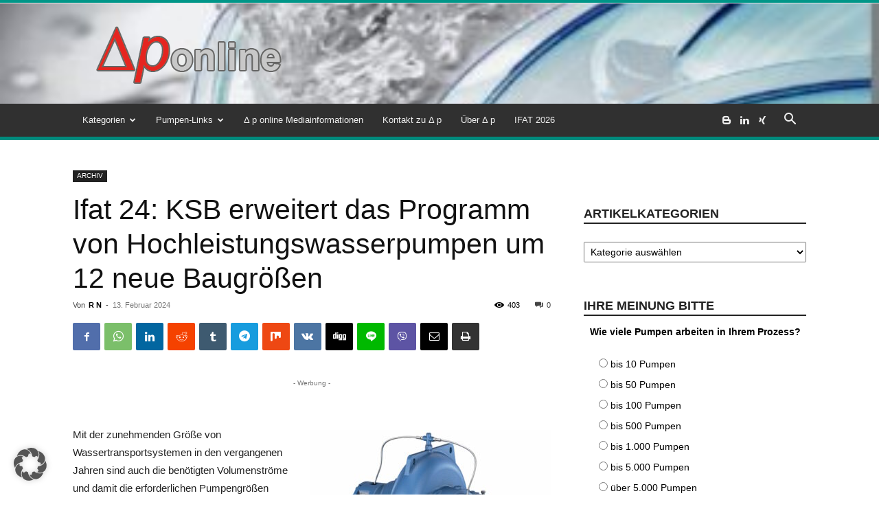

--- FILE ---
content_type: text/html; charset=UTF-8
request_url: https://www.delta-p-online.de/2024/02/13/ifat-24-ksb-erweitert-das-programm-von-hochleistungswasserpumpen-um-12-neue-baugroessen/
body_size: 29136
content:
<!doctype html >
<!--[if IE 8]>    <html class="ie8" lang="en"> <![endif]-->
<!--[if IE 9]>    <html class="ie9" lang="en"> <![endif]-->
<!--[if gt IE 8]><!--> <html lang="de"> <!--<![endif]-->
<head>
    <title>Ifat 24: KSB erweitert das Programm von Hochleistungswasserpumpen um 12 neue Baugrößen | Delta p - Pumpen &amp; Systeme Blog</title>
    <meta charset="UTF-8" />
    <meta name="viewport" content="width=device-width, initial-scale=1.0">
    <link rel="pingback" href="https://www.delta-p-online.de/xmlrpc.php" />
    <meta name='robots' content='max-image-preview:large' />
	<style>img:is([sizes="auto" i], [sizes^="auto," i]) { contain-intrinsic-size: 3000px 1500px }</style>
	<link rel="icon" type="image/png" href="https://www.delta-p-online.de/wp-content/uploads/2022/05/favicon-16x16-1.png">
<!-- Open Graph Meta Tags generated by Blog2Social 873 - https://www.blog2social.com -->
<meta property="og:title" content="Ifat 24: KSB erweitert das Programm von Hochleistungswasserpumpen um 12 neue Baugrößen"/>
<meta property="og:description" content="&nbsp;    Mit der zunehmenden Größe von Wassertransportsystemen in den vergangenen Jahren sind auch die benötigten Volumenströme und damit die erforderl"/>
<meta property="og:url" content="/2024/02/13/ifat-24-ksb-erweitert-das-programm-von-hochleistungswasserpumpen-um-12-neue-baugroessen/"/>
<meta property="og:image" content="https://www.delta-p-online.de/wp-content/uploads/2024/02/KSB_Rastererweiterung_RDLO.jpg"/>
<meta property="og:image:width" content="1162" />
<meta property="og:image:height" content="1007" />
<meta property="og:image:type" content="image/jpeg" />
<meta property="og:type" content="article"/>
<meta property="og:article:published_time" content="2024-02-13 10:24:37"/>
<meta property="og:article:modified_time" content="2026-01-05 10:32:10"/>
<meta property="og:article:tag" content="Bewässerung"/>
<meta property="og:article:tag" content="doppelflutig"/>
<meta property="og:article:tag" content="IFAT"/>
<meta property="og:article:tag" content="KSB"/>
<meta property="og:article:tag" content="Spiralgehäusepumpe"/>
<meta property="og:article:tag" content="Wasserversorgung"/>
<meta property="og:article:tag" content="Wasserwerk"/>
<meta property="og:article:tag" content="Wasserwirtschaft"/>
<!-- Open Graph Meta Tags generated by Blog2Social 873 - https://www.blog2social.com -->

<!-- Twitter Card generated by Blog2Social 873 - https://www.blog2social.com -->
<meta name="twitter:card" content="summary">
<meta name="twitter:title" content="Ifat 24: KSB erweitert das Programm von Hochleistungswasserpumpen um 12 neue Baugrößen"/>
<meta name="twitter:description" content="&nbsp;    Mit der zunehmenden Größe von Wassertransportsystemen in den vergangenen Jahren sind auch die benötigten Volumenströme und damit die erforderl"/>
<meta name="twitter:image" content="https://www.delta-p-online.de/wp-content/uploads/2024/02/KSB_Rastererweiterung_RDLO.jpg"/>
<!-- Twitter Card generated by Blog2Social 873 - https://www.blog2social.com -->
<meta name="author" content="R N"/>
<link rel="alternate" type="application/rss+xml" title="Delta p - Pumpen &amp; Systeme Blog &raquo; Feed" href="https://www.delta-p-online.de/feed/" />
<link rel="alternate" type="application/rss+xml" title="Delta p - Pumpen &amp; Systeme Blog &raquo; Kommentar-Feed" href="https://www.delta-p-online.de/comments/feed/" />
<link rel='stylesheet' id='wp-downloadmanager-css' href='https://www.delta-p-online.de/wp-content/plugins/wp-downloadmanager/download-css.css?ver=1.69' type='text/css' media='all' />
<link rel='stylesheet' id='wp-polls-css' href='https://www.delta-p-online.de/wp-content/plugins/wp-polls/polls-css.css?ver=2.77.3' type='text/css' media='all' />
<style id='wp-polls-inline-css' type='text/css'>
.wp-polls .pollbar {
	margin: 1px;
	font-size: 6px;
	line-height: 8px;
	height: 8px;
	background-image: url('https://www.delta-p-online.de/wp-content/plugins/wp-polls/images/default/pollbg.gif');
	border: 1px solid #c8c8c8;
}

</style>
<link rel='stylesheet' id='td-plugin-multi-purpose-css' href='https://www.delta-p-online.de/wp-content/plugins/td-composer/td-multi-purpose/style.css?ver=7cd248d7ca13c255207c3f8b916c3f00' type='text/css' media='all' />
<link rel='stylesheet' id='borlabs-cookie-custom-css' href='https://www.delta-p-online.de/wp-content/cache/borlabs-cookie/1/borlabs-cookie-1-de.css?ver=3.3.23-58' type='text/css' media='all' />
<link rel='stylesheet' id='td-theme-css' href='https://www.delta-p-online.de/wp-content/themes/Newspaper/style.css?ver=12.7.3' type='text/css' media='all' />
<style id='td-theme-inline-css' type='text/css'>@media (max-width:767px){.td-header-desktop-wrap{display:none}}@media (min-width:767px){.td-header-mobile-wrap{display:none}}</style>
<link rel='stylesheet' id='js_composer_front-css' href='https://www.delta-p-online.de/wp-content/plugins/js_composer/assets/css/js_composer.min.css?ver=8.2' type='text/css' media='all' />
<link rel='stylesheet' id='td-legacy-framework-front-style-css' href='https://www.delta-p-online.de/wp-content/plugins/td-composer/legacy/Newspaper/assets/css/td_legacy_main.css?ver=7cd248d7ca13c255207c3f8b916c3f00' type='text/css' media='all' />
<link rel='stylesheet' id='td-standard-pack-framework-front-style-css' href='https://www.delta-p-online.de/wp-content/plugins/td-standard-pack/Newspaper/assets/css/td_standard_pack_main.css?ver=c12e6da63ed2f212e87e44e5e9b9a302' type='text/css' media='all' />
<link rel='stylesheet' id='td-theme-demo-style-css' href='https://www.delta-p-online.de/wp-content/plugins/td-composer/legacy/Newspaper/includes/demos/magazine/demo_style.css?ver=12.7.3' type='text/css' media='all' />
<link rel='stylesheet' id='tdb_style_cloud_templates_front-css' href='https://www.delta-p-online.de/wp-content/plugins/td-cloud-library/assets/css/tdb_main.css?ver=6127d3b6131f900b2e62bb855b13dc3b' type='text/css' media='all' />
<script type="text/javascript" src="https://www.delta-p-online.de/wp-includes/js/jquery/jquery.min.js?ver=3.7.1" id="jquery-core-js"></script>
<script type="text/javascript" src="https://www.delta-p-online.de/wp-includes/js/jquery/jquery-migrate.min.js?ver=3.4.1" id="jquery-migrate-js"></script>
<script type="text/javascript" src="https://www.delta-p-online.de/wp-content/plugins/revslider/public/assets/js/rbtools.min.js?ver=6.6.18" async id="tp-tools-js"></script>
<script type="text/javascript" src="https://www.delta-p-online.de/wp-content/plugins/revslider/public/assets/js/rs6.min.js?ver=6.6.18" async id="revmin-js"></script>
<script data-no-optimize="1" data-no-minify="1" data-cfasync="false" type="text/javascript" src="https://www.delta-p-online.de/wp-content/cache/borlabs-cookie/1/borlabs-cookie-config-de.json.js?ver=3.3.23-62" id="borlabs-cookie-config-js"></script>
<script></script><link rel="https://api.w.org/" href="https://www.delta-p-online.de/wp-json/" /><link rel="alternate" title="JSON" type="application/json" href="https://www.delta-p-online.de/wp-json/wp/v2/posts/109855" /><link rel="EditURI" type="application/rsd+xml" title="RSD" href="https://www.delta-p-online.de/xmlrpc.php?rsd" />
<meta name="generator" content="WordPress 6.8.3" />
<link rel="canonical" href="https://www.delta-p-online.de/2024/02/13/ifat-24-ksb-erweitert-das-programm-von-hochleistungswasserpumpen-um-12-neue-baugroessen/" />
<link rel='shortlink' href='https://www.delta-p-online.de/?p=109855' />
<link rel="alternate" title="oEmbed (JSON)" type="application/json+oembed" href="https://www.delta-p-online.de/wp-json/oembed/1.0/embed?url=https%3A%2F%2Fwww.delta-p-online.de%2F2024%2F02%2F13%2Fifat-24-ksb-erweitert-das-programm-von-hochleistungswasserpumpen-um-12-neue-baugroessen%2F" />
<link rel="alternate" title="oEmbed (XML)" type="text/xml+oembed" href="https://www.delta-p-online.de/wp-json/oembed/1.0/embed?url=https%3A%2F%2Fwww.delta-p-online.de%2F2024%2F02%2F13%2Fifat-24-ksb-erweitert-das-programm-von-hochleistungswasserpumpen-um-12-neue-baugroessen%2F&#038;format=xml" />
    <script>
        window.tdb_global_vars = {"wpRestUrl":"https:\/\/www.delta-p-online.de\/wp-json\/","permalinkStructure":"\/%year%\/%monthnum%\/%day%\/%postname%\/"};
        window.tdb_p_autoload_vars = {"isAjax":false,"isAdminBarShowing":false,"autoloadStatus":"off","origPostEditUrl":null};
    </script>
    
    <style id="tdb-global-colors">:root{--accent-color:#fff}</style>

    
	<meta name="generator" content="Powered by WPBakery Page Builder - drag and drop page builder for WordPress."/>
<meta name="generator" content="Powered by Slider Revolution 6.6.18 - responsive, Mobile-Friendly Slider Plugin for WordPress with comfortable drag and drop interface." />

<!-- JS generated by theme -->

<script type="text/javascript" id="td-generated-header-js">
    
    

	    var tdBlocksArray = []; //here we store all the items for the current page

	    // td_block class - each ajax block uses a object of this class for requests
	    function tdBlock() {
		    this.id = '';
		    this.block_type = 1; //block type id (1-234 etc)
		    this.atts = '';
		    this.td_column_number = '';
		    this.td_current_page = 1; //
		    this.post_count = 0; //from wp
		    this.found_posts = 0; //from wp
		    this.max_num_pages = 0; //from wp
		    this.td_filter_value = ''; //current live filter value
		    this.is_ajax_running = false;
		    this.td_user_action = ''; // load more or infinite loader (used by the animation)
		    this.header_color = '';
		    this.ajax_pagination_infinite_stop = ''; //show load more at page x
	    }

        // td_js_generator - mini detector
        ( function () {
            var htmlTag = document.getElementsByTagName("html")[0];

	        if ( navigator.userAgent.indexOf("MSIE 10.0") > -1 ) {
                htmlTag.className += ' ie10';
            }

            if ( !!navigator.userAgent.match(/Trident.*rv\:11\./) ) {
                htmlTag.className += ' ie11';
            }

	        if ( navigator.userAgent.indexOf("Edge") > -1 ) {
                htmlTag.className += ' ieEdge';
            }

            if ( /(iPad|iPhone|iPod)/g.test(navigator.userAgent) ) {
                htmlTag.className += ' td-md-is-ios';
            }

            var user_agent = navigator.userAgent.toLowerCase();
            if ( user_agent.indexOf("android") > -1 ) {
                htmlTag.className += ' td-md-is-android';
            }

            if ( -1 !== navigator.userAgent.indexOf('Mac OS X')  ) {
                htmlTag.className += ' td-md-is-os-x';
            }

            if ( /chrom(e|ium)/.test(navigator.userAgent.toLowerCase()) ) {
               htmlTag.className += ' td-md-is-chrome';
            }

            if ( -1 !== navigator.userAgent.indexOf('Firefox') ) {
                htmlTag.className += ' td-md-is-firefox';
            }

            if ( -1 !== navigator.userAgent.indexOf('Safari') && -1 === navigator.userAgent.indexOf('Chrome') ) {
                htmlTag.className += ' td-md-is-safari';
            }

            if( -1 !== navigator.userAgent.indexOf('IEMobile') ){
                htmlTag.className += ' td-md-is-iemobile';
            }

        })();

        var tdLocalCache = {};

        ( function () {
            "use strict";

            tdLocalCache = {
                data: {},
                remove: function (resource_id) {
                    delete tdLocalCache.data[resource_id];
                },
                exist: function (resource_id) {
                    return tdLocalCache.data.hasOwnProperty(resource_id) && tdLocalCache.data[resource_id] !== null;
                },
                get: function (resource_id) {
                    return tdLocalCache.data[resource_id];
                },
                set: function (resource_id, cachedData) {
                    tdLocalCache.remove(resource_id);
                    tdLocalCache.data[resource_id] = cachedData;
                }
            };
        })();

    
    
var td_viewport_interval_list=[{"limitBottom":767,"sidebarWidth":228},{"limitBottom":1018,"sidebarWidth":300},{"limitBottom":1140,"sidebarWidth":324}];
var td_animation_stack_effect="type0";
var tds_animation_stack=true;
var td_animation_stack_specific_selectors=".entry-thumb, img, .td-lazy-img";
var td_animation_stack_general_selectors=".td-animation-stack img, .td-animation-stack .entry-thumb, .post img, .td-animation-stack .td-lazy-img";
var tds_general_modal_image="yes";
var tdc_is_installed="yes";
var tdc_domain_active=false;
var td_ajax_url="https:\/\/www.delta-p-online.de\/wp-admin\/admin-ajax.php?td_theme_name=Newspaper&v=12.7.3";
var td_get_template_directory_uri="https:\/\/www.delta-p-online.de\/wp-content\/plugins\/td-composer\/legacy\/common";
var tds_snap_menu="snap";
var tds_logo_on_sticky="show";
var tds_header_style="";
var td_please_wait="Bitte warten...";
var td_email_user_pass_incorrect="Benutzername oder Passwort falsch!";
var td_email_user_incorrect="E-Mail-Adresse oder Benutzername falsch!";
var td_email_incorrect="E-Mail-Adresse nicht korrekt!";
var td_user_incorrect="Username incorrect!";
var td_email_user_empty="Email or username empty!";
var td_pass_empty="Pass empty!";
var td_pass_pattern_incorrect="Invalid Pass Pattern!";
var td_retype_pass_incorrect="Retyped Pass incorrect!";
var tds_more_articles_on_post_enable="show";
var tds_more_articles_on_post_time_to_wait="";
var tds_more_articles_on_post_pages_distance_from_top=0;
var tds_captcha="";
var tds_theme_color_site_wide="#009688";
var tds_smart_sidebar="enabled";
var tdThemeName="Newspaper";
var tdThemeNameWl="Newspaper";
var td_magnific_popup_translation_tPrev="Vorherige (Pfeiltaste links)";
var td_magnific_popup_translation_tNext="Weiter (rechte Pfeiltaste)";
var td_magnific_popup_translation_tCounter="%curr% von %total%";
var td_magnific_popup_translation_ajax_tError="Der Inhalt von %url% konnte nicht geladen werden.";
var td_magnific_popup_translation_image_tError="Das Bild #%curr% konnte nicht geladen werden.";
var tdBlockNonce="8aae061ff6";
var tdMobileMenu="enabled";
var tdMobileSearch="enabled";
var tdDateNamesI18n={"month_names":["Januar","Februar","M\u00e4rz","April","Mai","Juni","Juli","August","September","Oktober","November","Dezember"],"month_names_short":["Jan.","Feb.","M\u00e4rz","Apr.","Mai","Juni","Juli","Aug.","Sep.","Okt.","Nov.","Dez."],"day_names":["Sonntag","Montag","Dienstag","Mittwoch","Donnerstag","Freitag","Samstag"],"day_names_short":["So.","Mo.","Di.","Mi.","Do.","Fr.","Sa."]};
var tdb_modal_confirm="Speichern";
var tdb_modal_cancel="Stornieren";
var tdb_modal_confirm_alt="Ja";
var tdb_modal_cancel_alt="NEIN";
var td_deploy_mode="deploy";
var td_ad_background_click_link="";
var td_ad_background_click_target="";
</script>

<script>function setREVStartSize(e){
			//window.requestAnimationFrame(function() {
				window.RSIW = window.RSIW===undefined ? window.innerWidth : window.RSIW;
				window.RSIH = window.RSIH===undefined ? window.innerHeight : window.RSIH;
				try {
					var pw = document.getElementById(e.c).parentNode.offsetWidth,
						newh;
					pw = pw===0 || isNaN(pw) || (e.l=="fullwidth" || e.layout=="fullwidth") ? window.RSIW : pw;
					e.tabw = e.tabw===undefined ? 0 : parseInt(e.tabw);
					e.thumbw = e.thumbw===undefined ? 0 : parseInt(e.thumbw);
					e.tabh = e.tabh===undefined ? 0 : parseInt(e.tabh);
					e.thumbh = e.thumbh===undefined ? 0 : parseInt(e.thumbh);
					e.tabhide = e.tabhide===undefined ? 0 : parseInt(e.tabhide);
					e.thumbhide = e.thumbhide===undefined ? 0 : parseInt(e.thumbhide);
					e.mh = e.mh===undefined || e.mh=="" || e.mh==="auto" ? 0 : parseInt(e.mh,0);
					if(e.layout==="fullscreen" || e.l==="fullscreen")
						newh = Math.max(e.mh,window.RSIH);
					else{
						e.gw = Array.isArray(e.gw) ? e.gw : [e.gw];
						for (var i in e.rl) if (e.gw[i]===undefined || e.gw[i]===0) e.gw[i] = e.gw[i-1];
						e.gh = e.el===undefined || e.el==="" || (Array.isArray(e.el) && e.el.length==0)? e.gh : e.el;
						e.gh = Array.isArray(e.gh) ? e.gh : [e.gh];
						for (var i in e.rl) if (e.gh[i]===undefined || e.gh[i]===0) e.gh[i] = e.gh[i-1];
											
						var nl = new Array(e.rl.length),
							ix = 0,
							sl;
						e.tabw = e.tabhide>=pw ? 0 : e.tabw;
						e.thumbw = e.thumbhide>=pw ? 0 : e.thumbw;
						e.tabh = e.tabhide>=pw ? 0 : e.tabh;
						e.thumbh = e.thumbhide>=pw ? 0 : e.thumbh;
						for (var i in e.rl) nl[i] = e.rl[i]<window.RSIW ? 0 : e.rl[i];
						sl = nl[0];
						for (var i in nl) if (sl>nl[i] && nl[i]>0) { sl = nl[i]; ix=i;}
						var m = pw>(e.gw[ix]+e.tabw+e.thumbw) ? 1 : (pw-(e.tabw+e.thumbw)) / (e.gw[ix]);
						newh =  (e.gh[ix] * m) + (e.tabh + e.thumbh);
					}
					var el = document.getElementById(e.c);
					if (el!==null && el) el.style.height = newh+"px";
					el = document.getElementById(e.c+"_wrapper");
					if (el!==null && el) {
						el.style.height = newh+"px";
						el.style.display = "block";
					}
				} catch(e){
					console.log("Failure at Presize of Slider:" + e)
				}
			//});
		  };</script>

<!-- Button style compiled by theme -->

<style>.tdm-btn-style1{background-color:#009688}.tdm-btn-style2:before{border-color:#009688}.tdm-btn-style2{color:#009688}.tdm-btn-style3{-webkit-box-shadow:0 2px 16px #009688;-moz-box-shadow:0 2px 16px #009688;box-shadow:0 2px 16px #009688}.tdm-btn-style3:hover{-webkit-box-shadow:0 4px 26px #009688;-moz-box-shadow:0 4px 26px #009688;box-shadow:0 4px 26px #009688}</style>

<noscript><style> .wpb_animate_when_almost_visible { opacity: 1; }</style></noscript>	<style id="tdw-css-placeholder"></style></head>

<body class="wp-singular post-template-default single single-post postid-109855 single-format-standard wp-theme-Newspaper td-standard-pack ifat-24-ksb-erweitert-das-programm-von-hochleistungswasserpumpen-um-12-neue-baugroessen global-block-template-1 td-magazine wpb-js-composer js-comp-ver-8.2 vc_responsive td-animation-stack-type0 td-full-layout" itemscope="itemscope" itemtype="https://schema.org/WebPage">

<div class="td-scroll-up" data-style="style1"><i class="td-icon-menu-up"></i></div>
    <div class="td-menu-background" style="visibility:hidden"></div>
<div id="td-mobile-nav" style="visibility:hidden">
    <div class="td-mobile-container">
        <!-- mobile menu top section -->
        <div class="td-menu-socials-wrap">
            <!-- socials -->
            <div class="td-menu-socials">
                
        <span class="td-social-icon-wrap">
            <a target="_blank" href="https://www.bloglovin.com/@rudigernagel/posts" title="Blogger">
                <i class="td-icon-font td-icon-blogger"></i>
                <span style="display: none">Blogger</span>
            </a>
        </span>
        <span class="td-social-icon-wrap">
            <a target="_blank" href="https://www.linkedin.com/in/rüdiger-nagel-bb394970/" title="Linkedin">
                <i class="td-icon-font td-icon-linkedin"></i>
                <span style="display: none">Linkedin</span>
            </a>
        </span>
        <span class="td-social-icon-wrap">
            <a target="_blank" href="https://www.xing.com/profile/Ruediger_Nagel7/" title="Xing">
                <i class="td-icon-font td-icon-xing"></i>
                <span style="display: none">Xing</span>
            </a>
        </span>            </div>
            <!-- close button -->
            <div class="td-mobile-close">
                <span><i class="td-icon-close-mobile"></i></span>
            </div>
        </div>

        <!-- login section -->
        
        <!-- menu section -->
        <div class="td-mobile-content">
            <div class="menu-header-menu-container"><ul id="menu-header-menu" class="td-mobile-main-menu"><li id="menu-item-103220" class="menu-item menu-item-type-custom menu-item-object-custom menu-item-has-children menu-item-103220"><a href="/">Kategorien</a>
<ul class="sub-menu">
	<li id="menu-item-103255" class="menu-item menu-item-type-taxonomy menu-item-object-category menu-item-has-children menu-item-first menu-item-103255"><a href="https://www.delta-p-online.de/category/namen/">Namen, News, Termine<i class="td-icon-menu-right td-element-after"></i></a>
	<ul class="sub-menu">
		<li id="menu-item-103256" class="menu-item menu-item-type-taxonomy menu-item-object-category menu-item-103256"><a href="https://www.delta-p-online.de/category/namen/pumpen-systeme-videothek/">Δ p Videothek</a></li>
		<li id="menu-item-103557" class="menu-item menu-item-type-taxonomy menu-item-object-category menu-item-103557"><a href="https://www.delta-p-online.de/category/namen/historisches/">Historisches</a></li>
		<li id="menu-item-103907" class="menu-item menu-item-type-taxonomy menu-item-object-category menu-item-103907"><a href="https://www.delta-p-online.de/category/namen/stellengesuche/">Stellengesuche</a></li>
		<li id="menu-item-103848" class="menu-item menu-item-type-taxonomy menu-item-object-category menu-item-103848"><a href="https://www.delta-p-online.de/category/namen/offene-stellen/">Stellenangebote</a></li>
	</ul>
</li>
	<li id="menu-item-103224" class="menu-item menu-item-type-taxonomy menu-item-object-category menu-item-has-children menu-item-103224"><a href="https://www.delta-p-online.de/category/pumpen-im-einsatz/">Pumpen im Einsatz<i class="td-icon-menu-right td-element-after"></i></a>
	<ul class="sub-menu">
		<li id="menu-item-103233" class="menu-item menu-item-type-taxonomy menu-item-object-category menu-item-103233"><a href="https://www.delta-p-online.de/category/pumpen-im-einsatz/dosierpumpen/">Dosierpumpen</a></li>
		<li id="menu-item-103234" class="menu-item menu-item-type-taxonomy menu-item-object-category menu-item-103234"><a href="https://www.delta-p-online.de/category/pumpen-im-einsatz/ernergieversorgung/">Energieversorgung</a></li>
		<li id="menu-item-103240" class="menu-item menu-item-type-taxonomy menu-item-object-category menu-item-has-children menu-item-103240"><a href="https://www.delta-p-online.de/category/pumpen-im-einsatz/bau/">Hoch-, Tief-, Bergbau<i class="td-icon-menu-right td-element-after"></i></a>
		<ul class="sub-menu">
			<li id="menu-item-103245" class="menu-item menu-item-type-taxonomy menu-item-object-category menu-item-103245"><a href="https://www.delta-p-online.de/category/pumpen-im-einsatz/metallgewinnung/">Metallgewinnung</a></li>
		</ul>
</li>
		<li id="menu-item-103244" class="menu-item menu-item-type-taxonomy menu-item-object-category menu-item-has-children menu-item-103244"><a href="https://www.delta-p-online.de/category/pumpen-im-einsatz/maschinenbau/">Maschinenbau<i class="td-icon-menu-right td-element-after"></i></a>
		<ul class="sub-menu">
			<li id="menu-item-103239" class="menu-item menu-item-type-taxonomy menu-item-object-category menu-item-103239"><a href="https://www.delta-p-online.de/category/pumpen-im-einsatz/maschinenbau/halbleiterindustrie/">Halbleiterindustrie</a></li>
			<li id="menu-item-103241" class="menu-item menu-item-type-taxonomy menu-item-object-category menu-item-103241"><a href="https://www.delta-p-online.de/category/pumpen-im-einsatz/kaltetechnik/">Kältetechnik</a></li>
			<li id="menu-item-103242" class="menu-item menu-item-type-taxonomy menu-item-object-category menu-item-103242"><a href="https://www.delta-p-online.de/category/pumpen-im-einsatz/maschinenbau/kunststofftechnik/">Kunststofftechnik</a></li>
			<li id="menu-item-103247" class="menu-item menu-item-type-taxonomy menu-item-object-category menu-item-103247"><a href="https://www.delta-p-online.de/category/pumpen-im-einsatz/maschinenbau/sichffbau/">Schiffsbau Marine</a></li>
		</ul>
</li>
		<li id="menu-item-106203" class="menu-item menu-item-type-taxonomy menu-item-object-category menu-item-has-children menu-item-106203"><a href="https://www.delta-p-online.de/category/pumpen-im-einsatz/verfahrenstechnik/">Verfahrenstechnik<i class="td-icon-menu-right td-element-after"></i></a>
		<ul class="sub-menu">
			<li id="menu-item-103232" class="menu-item menu-item-type-taxonomy menu-item-object-category menu-item-103232"><a href="https://www.delta-p-online.de/category/pumpen-im-einsatz/verfahrenstechnik/chemie-pharma/">Chemie Pharma</a></li>
			<li id="menu-item-103235" class="menu-item menu-item-type-taxonomy menu-item-object-category menu-item-103235"><a href="https://www.delta-p-online.de/category/pumpen-im-einsatz/verfahrenstechnik/farbe-lacke/">Farbe Lacke Kleber</a></li>
			<li id="menu-item-103236" class="menu-item menu-item-type-taxonomy menu-item-object-category menu-item-103236"><a href="https://www.delta-p-online.de/category/pumpen-im-einsatz/verfahrenstechnik/food-getranke/">Food Getränke</a></li>
			<li id="menu-item-103237" class="menu-item menu-item-type-taxonomy menu-item-object-category menu-item-103237"><a href="https://www.delta-p-online.de/category/pumpen-im-einsatz/maschinenbau/galvanotechnik/">Galvanotechnik</a></li>
			<li id="menu-item-103246" class="menu-item menu-item-type-taxonomy menu-item-object-category menu-item-103246"><a href="https://www.delta-p-online.de/category/pumpen-im-einsatz/verfahrenstechnik/ol-gas-petrochemie/">Öl Gas Petrochemie</a></li>
		</ul>
</li>
		<li id="menu-item-103226" class="menu-item menu-item-type-taxonomy menu-item-object-category menu-item-has-children menu-item-103226"><a href="https://www.delta-p-online.de/category/pumpen-im-einsatz/wasser/">Wasser<i class="td-icon-menu-right td-element-after"></i></a>
		<ul class="sub-menu">
			<li id="menu-item-103227" class="menu-item menu-item-type-taxonomy menu-item-object-category menu-item-103227"><a href="https://www.delta-p-online.de/category/pumpen-im-einsatz/wasser/abwasser/">Abwasser</a></li>
			<li id="menu-item-103228" class="menu-item menu-item-type-taxonomy menu-item-object-category menu-item-103228"><a href="https://www.delta-p-online.de/category/pumpen-im-einsatz/wasser/bewasserung/">Bewässerung</a></li>
			<li id="menu-item-103231" class="menu-item menu-item-type-taxonomy menu-item-object-category menu-item-103231"><a href="https://www.delta-p-online.de/category/pumpen-im-einsatz/wasser/brandschutz/">Brandschutz</a></li>
			<li id="menu-item-103238" class="menu-item menu-item-type-taxonomy menu-item-object-category menu-item-103238"><a href="https://www.delta-p-online.de/category/pumpen-im-einsatz/gebaudetechnik/">Gebäudetechnik</a></li>
			<li id="menu-item-103243" class="menu-item menu-item-type-taxonomy menu-item-object-category menu-item-103243"><a href="https://www.delta-p-online.de/category/pumpen-im-einsatz/wasser/landwirtschaft/">Landwirtschaft</a></li>
			<li id="menu-item-103230" class="menu-item menu-item-type-taxonomy menu-item-object-category menu-item-103230"><a href="https://www.delta-p-online.de/category/pumpen-im-einsatz/wasser/schwimmbad/">Schwimmbad</a></li>
			<li id="menu-item-103229" class="menu-item menu-item-type-taxonomy menu-item-object-category menu-item-103229"><a href="https://www.delta-p-online.de/category/pumpen-im-einsatz/wasser/trinkwasser/">Trinkwasser</a></li>
		</ul>
</li>
		<li id="menu-item-103250" class="menu-item menu-item-type-taxonomy menu-item-object-category menu-item-103250"><a href="https://www.delta-p-online.de/category/pumpen-fur-vakuum/">Pumpen für Vakuum</a></li>
	</ul>
</li>
	<li id="menu-item-103249" class="menu-item menu-item-type-taxonomy menu-item-object-category menu-item-has-children menu-item-103249"><a href="https://www.delta-p-online.de/category/pumpentechnologie/">Pumpentechnologie<i class="td-icon-menu-right td-element-after"></i></a>
	<ul class="sub-menu">
		<li id="menu-item-103223" class="menu-item menu-item-type-taxonomy menu-item-object-category menu-item-103223"><a href="https://www.delta-p-online.de/category/energieeffizienz/">Energieeffizienz</a></li>
		<li id="menu-item-103248" class="menu-item menu-item-type-taxonomy menu-item-object-category menu-item-103248"><a href="https://www.delta-p-online.de/category/pumpentechnologie/pumpenantriebe/">Pumpenantriebe</a></li>
		<li id="menu-item-103251" class="menu-item menu-item-type-taxonomy menu-item-object-category menu-item-103251"><a href="https://www.delta-p-online.de/category/pumpentechnologie/pumpen-systeme-software/">Software</a></li>
	</ul>
</li>
	<li id="menu-item-103258" class="menu-item menu-item-type-taxonomy menu-item-object-category menu-item-has-children menu-item-103258"><a href="https://www.delta-p-online.de/category/zubehor/">Systeme um die Pumpe<i class="td-icon-menu-right td-element-after"></i></a>
	<ul class="sub-menu">
		<li id="menu-item-103254" class="menu-item menu-item-type-taxonomy menu-item-object-category menu-item-103254"><a href="https://www.delta-p-online.de/category/zubehor/armaturen-und-regelventile/">Armaturen, Ventile</a></li>
		<li id="menu-item-103253" class="menu-item menu-item-type-taxonomy menu-item-object-category menu-item-103253"><a href="https://www.delta-p-online.de/category/zubehor/automatisierung/">Automatisierung</a></li>
		<li id="menu-item-103222" class="menu-item menu-item-type-taxonomy menu-item-object-category menu-item-103222"><a href="https://www.delta-p-online.de/category/zubehor/dichtungstechnik/">Dichtungstechnik</a></li>
		<li id="menu-item-103252" class="menu-item menu-item-type-taxonomy menu-item-object-category menu-item-103252"><a href="https://www.delta-p-online.de/category/zubehor/msr-technik/">MSR-Technik</a></li>
	</ul>
</li>
	<li id="menu-item-103422" class="menu-item menu-item-type-taxonomy menu-item-object-category menu-item-103422"><a href="https://www.delta-p-online.de/category/pumpenwartung/">Pumpenwartung-Service</a></li>
	<li id="menu-item-110177" class="menu-item menu-item-type-taxonomy menu-item-object-category current-post-ancestor current-menu-parent current-post-parent menu-item-110177"><a href="https://www.delta-p-online.de/category/archiv/">ARCHIV</a></li>
</ul>
</li>
<li id="menu-item-103259" class="menu-item menu-item-type-custom menu-item-object-custom menu-item-has-children menu-item-103259"><a href="/">Pumpen-Links<i class="td-icon-menu-right td-element-after"></i></a>
<ul class="sub-menu">
	<li id="menu-item-103261" class="menu-item menu-item-type-custom menu-item-object-custom menu-item-103261"><a href="http://www.pumps-directory.com/de/">Pumpen-Suchmaschine</a></li>
	<li id="menu-item-103366" class="menu-item menu-item-type-custom menu-item-object-custom menu-item-103366"><a href="https://pu.vdma.org/">VDMA Pumpen&#038;Systeme</a></li>
	<li id="menu-item-103260" class="menu-item menu-item-type-custom menu-item-object-custom menu-item-103260"><a href="https://delta-p-online.com">Δ p Global online</a></li>
</ul>
</li>
<li id="menu-item-103262" class="menu-item menu-item-type-post_type menu-item-object-page menu-item-103262"><a href="https://www.delta-p-online.de/uber-%ce%b4-p/mediadaten/">Δ p online Mediainformationen</a></li>
<li id="menu-item-103263" class="menu-item menu-item-type-post_type menu-item-object-page menu-item-103263"><a href="https://www.delta-p-online.de/uber-%ce%b4-p/kontakt-zu-delta-p/">Kontakt zu Δ p</a></li>
<li id="menu-item-103264" class="menu-item menu-item-type-post_type menu-item-object-page menu-item-103264"><a href="https://www.delta-p-online.de/uber-%ce%b4-p/">Über Δ p</a></li>
<li id="menu-item-110970" class="menu-item menu-item-type-taxonomy menu-item-object-category menu-item-110970"><a href="https://www.delta-p-online.de/category/virtuelle-ifat-pumpenhalle/">IFAT 2026</a></li>
</ul></div>        </div>
    </div>

    <!-- register/login section -->
    </div><div class="td-search-background" style="visibility:hidden"></div>
<div class="td-search-wrap-mob" style="visibility:hidden">
	<div class="td-drop-down-search">
		<form method="get" class="td-search-form" action="https://www.delta-p-online.de/">
			<!-- close button -->
			<div class="td-search-close">
				<span><i class="td-icon-close-mobile"></i></span>
			</div>
			<div role="search" class="td-search-input">
				<span>Suche</span>
				<input id="td-header-search-mob" type="text" value="" name="s" autocomplete="off" />
			</div>
		</form>
		<div id="td-aj-search-mob" class="td-ajax-search-flex"></div>
	</div>
</div>

    <div id="td-outer-wrap" class="td-theme-wrap">
    
        
            <div class="tdc-header-wrap ">

            <!--
Header style 1
-->


<div class="td-header-wrap td-header-style-1 td-header-background-image">
            <div class="td-header-bg td-container-wrap "></div>
    
    <div class="td-header-top-menu-full td-container-wrap ">
        <div class="td-container td-header-row td-header-top-menu">
            <!-- LOGIN MODAL -->

                <div id="login-form" class="white-popup-block mfp-hide mfp-with-anim td-login-modal-wrap">
                    <div class="td-login-wrap">
                        <a href="#" aria-label="Back" class="td-back-button"><i class="td-icon-modal-back"></i></a>
                        <div id="td-login-div" class="td-login-form-div td-display-block">
                            <div class="td-login-panel-title">Anmelden</div>
                            <div class="td-login-panel-descr">Herzlich willkommen! Melden Sie sich an</div>
                            <div class="td_display_err"></div>
                            <form id="loginForm" action="#" method="post">
                                <div class="td-login-inputs"><input class="td-login-input" autocomplete="username" type="text" name="login_email" id="login_email" value="" required><label for="login_email">Ihr Benutzername</label></div>
                                <div class="td-login-inputs"><input class="td-login-input" autocomplete="current-password" type="password" name="login_pass" id="login_pass" value="" required><label for="login_pass">Ihr Passwort</label></div>
                                <input type="button"  name="login_button" id="login_button" class="wpb_button btn td-login-button" value="Anmeldung">
                                
                            </form>

                            

                            <div class="td-login-info-text"><a href="#" id="forgot-pass-link">Passwort vergessen? Hilfe erhalten</a></div>
                            
                            
                            
                            <div class="td-login-info-text"><a class="privacy-policy-link" href="https://www.delta-p-online.de/uber-%ce%b4-p/datenschutzerklaerung-gem-dsgvo/">Datenschutzerklärung gem. DSGVO</a></div>
                        </div>

                        

                         <div id="td-forgot-pass-div" class="td-login-form-div td-display-none">
                            <div class="td-login-panel-title">Passwort-Wiederherstellung</div>
                            <div class="td-login-panel-descr">Passwort zurücksetzen</div>
                            <div class="td_display_err"></div>
                            <form id="forgotpassForm" action="#" method="post">
                                <div class="td-login-inputs"><input class="td-login-input" type="text" name="forgot_email" id="forgot_email" value="" required><label for="forgot_email">Ihre E-Mail-Adresse</label></div>
                                <input type="button" name="forgot_button" id="forgot_button" class="wpb_button btn td-login-button" value="Sende mein Passwort">
                            </form>
                            <div class="td-login-info-text">Ein Passwort wird Ihnen per Email zugeschickt.</div>
                        </div>
                        
                        
                    </div>
                </div>
                        </div>
    </div>

    <div class="td-banner-wrap-full td-logo-wrap-full td-container-wrap ">
        <div class="td-container td-header-row td-header-header">
            <div class="td-header-sp-logo">
                            <a class="td-main-logo" href="https://www.delta-p-online.de/">
                <img src="https://www.delta-p-online.de/wp-content/uploads/2020/03/deltap-logo2018-kontur-grau.png" alt=""  width="272" height="90"/>
                <span class="td-visual-hidden">Delta p &#8211; Pumpen &amp; Systeme Blog</span>
            </a>
                    </div>
                            <div class="td-header-sp-recs">
                    <div class="td-header-rec-wrap">
    <div class="td-a-rec td-a-rec-id-header  td-a-rec-no-translate tdi_1 td_block_template_1">
<style>.tdi_1.td-a-rec{text-align:center}.tdi_1.td-a-rec:not(.td-a-rec-no-translate){transform:translateZ(0)}.tdi_1 .td-element-style{z-index:-1}.tdi_1.td-a-rec-img{text-align:left}.tdi_1.td-a-rec-img img{margin:0 auto 0 0}.tdi_1 .td_spot_img_all img,.tdi_1 .td_spot_img_tl img,.tdi_1 .td_spot_img_tp img,.tdi_1 .td_spot_img_mob img{border-style:none}@media (max-width:767px){.tdi_1.td-a-rec-img{text-align:center}}</style><div class="td-all-devices">
<!-- Revive Adserver Asynchronous JS Tag - Generated with Revive Adserver v4.1.3 -->
<ins data-revive-zoneid="248" data-revive-id="5fc33937715d052320bd99679055114f"></ins>
<script async src="//pumpenwerbung.de/www/delivery/asyncjs.php"></script>
</div></div>
</div>                </div>
                    </div>
    </div>

    <div class="td-header-menu-wrap-full td-container-wrap ">
        
        <div class="td-header-menu-wrap td-header-gradient ">
            <div class="td-container td-header-row td-header-main-menu">
                <div id="td-header-menu" role="navigation">
        <div id="td-top-mobile-toggle"><a href="#" role="button" aria-label="Menu"><i class="td-icon-font td-icon-mobile"></i></a></div>
        <div class="td-main-menu-logo td-logo-in-header">
        		<a class="td-mobile-logo td-sticky-mobile" aria-label="Logo" href="https://www.delta-p-online.de/">
			<img src="https://www.delta-p-online.de/wp-content/uploads/2020/04/deltap-logomobile.png" alt=""  width="140" height="48"/>
		</a>
			<a class="td-header-logo td-sticky-mobile" aria-label="Logo" href="https://www.delta-p-online.de/">
			<img src="https://www.delta-p-online.de/wp-content/uploads/2020/03/deltap-logo2018-kontur-grau.png" alt=""  width="140" height="48"/>
		</a>
	    </div>
    <div class="menu-header-menu-container"><ul id="menu-header-menu-1" class="sf-menu"><li class="menu-item menu-item-type-custom menu-item-object-custom menu-item-has-children td-menu-item td-normal-menu menu-item-103220"><a href="/">Kategorien</a>
<ul class="sub-menu">
	<li class="menu-item menu-item-type-taxonomy menu-item-object-category menu-item-has-children menu-item-first td-menu-item td-normal-menu menu-item-103255"><a href="https://www.delta-p-online.de/category/namen/">Namen, News, Termine</a>
	<ul class="sub-menu">
		<li class="menu-item menu-item-type-taxonomy menu-item-object-category td-menu-item td-normal-menu menu-item-103256"><a href="https://www.delta-p-online.de/category/namen/pumpen-systeme-videothek/">Δ p Videothek</a></li>
		<li class="menu-item menu-item-type-taxonomy menu-item-object-category td-menu-item td-normal-menu menu-item-103557"><a href="https://www.delta-p-online.de/category/namen/historisches/">Historisches</a></li>
		<li class="menu-item menu-item-type-taxonomy menu-item-object-category td-menu-item td-normal-menu menu-item-103907"><a href="https://www.delta-p-online.de/category/namen/stellengesuche/">Stellengesuche</a></li>
		<li class="menu-item menu-item-type-taxonomy menu-item-object-category td-menu-item td-normal-menu menu-item-103848"><a href="https://www.delta-p-online.de/category/namen/offene-stellen/">Stellenangebote</a></li>
	</ul>
</li>
	<li class="menu-item menu-item-type-taxonomy menu-item-object-category menu-item-has-children td-menu-item td-normal-menu menu-item-103224"><a href="https://www.delta-p-online.de/category/pumpen-im-einsatz/">Pumpen im Einsatz</a>
	<ul class="sub-menu">
		<li class="menu-item menu-item-type-taxonomy menu-item-object-category td-menu-item td-normal-menu menu-item-103233"><a href="https://www.delta-p-online.de/category/pumpen-im-einsatz/dosierpumpen/">Dosierpumpen</a></li>
		<li class="menu-item menu-item-type-taxonomy menu-item-object-category td-menu-item td-normal-menu menu-item-103234"><a href="https://www.delta-p-online.de/category/pumpen-im-einsatz/ernergieversorgung/">Energieversorgung</a></li>
		<li class="menu-item menu-item-type-taxonomy menu-item-object-category menu-item-has-children td-menu-item td-normal-menu menu-item-103240"><a href="https://www.delta-p-online.de/category/pumpen-im-einsatz/bau/">Hoch-, Tief-, Bergbau</a>
		<ul class="sub-menu">
			<li class="menu-item menu-item-type-taxonomy menu-item-object-category td-menu-item td-normal-menu menu-item-103245"><a href="https://www.delta-p-online.de/category/pumpen-im-einsatz/metallgewinnung/">Metallgewinnung</a></li>
		</ul>
</li>
		<li class="menu-item menu-item-type-taxonomy menu-item-object-category menu-item-has-children td-menu-item td-normal-menu menu-item-103244"><a href="https://www.delta-p-online.de/category/pumpen-im-einsatz/maschinenbau/">Maschinenbau</a>
		<ul class="sub-menu">
			<li class="menu-item menu-item-type-taxonomy menu-item-object-category td-menu-item td-normal-menu menu-item-103239"><a href="https://www.delta-p-online.de/category/pumpen-im-einsatz/maschinenbau/halbleiterindustrie/">Halbleiterindustrie</a></li>
			<li class="menu-item menu-item-type-taxonomy menu-item-object-category td-menu-item td-normal-menu menu-item-103241"><a href="https://www.delta-p-online.de/category/pumpen-im-einsatz/kaltetechnik/">Kältetechnik</a></li>
			<li class="menu-item menu-item-type-taxonomy menu-item-object-category td-menu-item td-normal-menu menu-item-103242"><a href="https://www.delta-p-online.de/category/pumpen-im-einsatz/maschinenbau/kunststofftechnik/">Kunststofftechnik</a></li>
			<li class="menu-item menu-item-type-taxonomy menu-item-object-category td-menu-item td-normal-menu menu-item-103247"><a href="https://www.delta-p-online.de/category/pumpen-im-einsatz/maschinenbau/sichffbau/">Schiffsbau Marine</a></li>
		</ul>
</li>
		<li class="menu-item menu-item-type-taxonomy menu-item-object-category menu-item-has-children td-menu-item td-normal-menu menu-item-106203"><a href="https://www.delta-p-online.de/category/pumpen-im-einsatz/verfahrenstechnik/">Verfahrenstechnik</a>
		<ul class="sub-menu">
			<li class="menu-item menu-item-type-taxonomy menu-item-object-category td-menu-item td-normal-menu menu-item-103232"><a href="https://www.delta-p-online.de/category/pumpen-im-einsatz/verfahrenstechnik/chemie-pharma/">Chemie Pharma</a></li>
			<li class="menu-item menu-item-type-taxonomy menu-item-object-category td-menu-item td-normal-menu menu-item-103235"><a href="https://www.delta-p-online.de/category/pumpen-im-einsatz/verfahrenstechnik/farbe-lacke/">Farbe Lacke Kleber</a></li>
			<li class="menu-item menu-item-type-taxonomy menu-item-object-category td-menu-item td-normal-menu menu-item-103236"><a href="https://www.delta-p-online.de/category/pumpen-im-einsatz/verfahrenstechnik/food-getranke/">Food Getränke</a></li>
			<li class="menu-item menu-item-type-taxonomy menu-item-object-category td-menu-item td-normal-menu menu-item-103237"><a href="https://www.delta-p-online.de/category/pumpen-im-einsatz/maschinenbau/galvanotechnik/">Galvanotechnik</a></li>
			<li class="menu-item menu-item-type-taxonomy menu-item-object-category td-menu-item td-normal-menu menu-item-103246"><a href="https://www.delta-p-online.de/category/pumpen-im-einsatz/verfahrenstechnik/ol-gas-petrochemie/">Öl Gas Petrochemie</a></li>
		</ul>
</li>
		<li class="menu-item menu-item-type-taxonomy menu-item-object-category menu-item-has-children td-menu-item td-normal-menu menu-item-103226"><a href="https://www.delta-p-online.de/category/pumpen-im-einsatz/wasser/">Wasser</a>
		<ul class="sub-menu">
			<li class="menu-item menu-item-type-taxonomy menu-item-object-category td-menu-item td-normal-menu menu-item-103227"><a href="https://www.delta-p-online.de/category/pumpen-im-einsatz/wasser/abwasser/">Abwasser</a></li>
			<li class="menu-item menu-item-type-taxonomy menu-item-object-category td-menu-item td-normal-menu menu-item-103228"><a href="https://www.delta-p-online.de/category/pumpen-im-einsatz/wasser/bewasserung/">Bewässerung</a></li>
			<li class="menu-item menu-item-type-taxonomy menu-item-object-category td-menu-item td-normal-menu menu-item-103231"><a href="https://www.delta-p-online.de/category/pumpen-im-einsatz/wasser/brandschutz/">Brandschutz</a></li>
			<li class="menu-item menu-item-type-taxonomy menu-item-object-category td-menu-item td-normal-menu menu-item-103238"><a href="https://www.delta-p-online.de/category/pumpen-im-einsatz/gebaudetechnik/">Gebäudetechnik</a></li>
			<li class="menu-item menu-item-type-taxonomy menu-item-object-category td-menu-item td-normal-menu menu-item-103243"><a href="https://www.delta-p-online.de/category/pumpen-im-einsatz/wasser/landwirtschaft/">Landwirtschaft</a></li>
			<li class="menu-item menu-item-type-taxonomy menu-item-object-category td-menu-item td-normal-menu menu-item-103230"><a href="https://www.delta-p-online.de/category/pumpen-im-einsatz/wasser/schwimmbad/">Schwimmbad</a></li>
			<li class="menu-item menu-item-type-taxonomy menu-item-object-category td-menu-item td-normal-menu menu-item-103229"><a href="https://www.delta-p-online.de/category/pumpen-im-einsatz/wasser/trinkwasser/">Trinkwasser</a></li>
		</ul>
</li>
		<li class="menu-item menu-item-type-taxonomy menu-item-object-category td-menu-item td-normal-menu menu-item-103250"><a href="https://www.delta-p-online.de/category/pumpen-fur-vakuum/">Pumpen für Vakuum</a></li>
	</ul>
</li>
	<li class="menu-item menu-item-type-taxonomy menu-item-object-category menu-item-has-children td-menu-item td-normal-menu menu-item-103249"><a href="https://www.delta-p-online.de/category/pumpentechnologie/">Pumpentechnologie</a>
	<ul class="sub-menu">
		<li class="menu-item menu-item-type-taxonomy menu-item-object-category td-menu-item td-normal-menu menu-item-103223"><a href="https://www.delta-p-online.de/category/energieeffizienz/">Energieeffizienz</a></li>
		<li class="menu-item menu-item-type-taxonomy menu-item-object-category td-menu-item td-normal-menu menu-item-103248"><a href="https://www.delta-p-online.de/category/pumpentechnologie/pumpenantriebe/">Pumpenantriebe</a></li>
		<li class="menu-item menu-item-type-taxonomy menu-item-object-category td-menu-item td-normal-menu menu-item-103251"><a href="https://www.delta-p-online.de/category/pumpentechnologie/pumpen-systeme-software/">Software</a></li>
	</ul>
</li>
	<li class="menu-item menu-item-type-taxonomy menu-item-object-category menu-item-has-children td-menu-item td-normal-menu menu-item-103258"><a href="https://www.delta-p-online.de/category/zubehor/">Systeme um die Pumpe</a>
	<ul class="sub-menu">
		<li class="menu-item menu-item-type-taxonomy menu-item-object-category td-menu-item td-normal-menu menu-item-103254"><a href="https://www.delta-p-online.de/category/zubehor/armaturen-und-regelventile/">Armaturen, Ventile</a></li>
		<li class="menu-item menu-item-type-taxonomy menu-item-object-category td-menu-item td-normal-menu menu-item-103253"><a href="https://www.delta-p-online.de/category/zubehor/automatisierung/">Automatisierung</a></li>
		<li class="menu-item menu-item-type-taxonomy menu-item-object-category td-menu-item td-normal-menu menu-item-103222"><a href="https://www.delta-p-online.de/category/zubehor/dichtungstechnik/">Dichtungstechnik</a></li>
		<li class="menu-item menu-item-type-taxonomy menu-item-object-category td-menu-item td-normal-menu menu-item-103252"><a href="https://www.delta-p-online.de/category/zubehor/msr-technik/">MSR-Technik</a></li>
	</ul>
</li>
	<li class="menu-item menu-item-type-taxonomy menu-item-object-category td-menu-item td-normal-menu menu-item-103422"><a href="https://www.delta-p-online.de/category/pumpenwartung/">Pumpenwartung-Service</a></li>
	<li class="menu-item menu-item-type-taxonomy menu-item-object-category current-post-ancestor current-menu-parent current-post-parent td-menu-item td-normal-menu menu-item-110177"><a href="https://www.delta-p-online.de/category/archiv/">ARCHIV</a></li>
</ul>
</li>
<li class="menu-item menu-item-type-custom menu-item-object-custom menu-item-has-children td-menu-item td-normal-menu menu-item-103259"><a href="/">Pumpen-Links</a>
<ul class="sub-menu">
	<li class="menu-item menu-item-type-custom menu-item-object-custom td-menu-item td-normal-menu menu-item-103261"><a href="http://www.pumps-directory.com/de/">Pumpen-Suchmaschine</a></li>
	<li class="menu-item menu-item-type-custom menu-item-object-custom td-menu-item td-normal-menu menu-item-103366"><a href="https://pu.vdma.org/">VDMA Pumpen&#038;Systeme</a></li>
	<li class="menu-item menu-item-type-custom menu-item-object-custom td-menu-item td-normal-menu menu-item-103260"><a href="https://delta-p-online.com">Δ p Global online</a></li>
</ul>
</li>
<li class="menu-item menu-item-type-post_type menu-item-object-page td-menu-item td-normal-menu menu-item-103262"><a href="https://www.delta-p-online.de/uber-%ce%b4-p/mediadaten/">Δ p online Mediainformationen</a></li>
<li class="menu-item menu-item-type-post_type menu-item-object-page td-menu-item td-normal-menu menu-item-103263"><a href="https://www.delta-p-online.de/uber-%ce%b4-p/kontakt-zu-delta-p/">Kontakt zu Δ p</a></li>
<li class="menu-item menu-item-type-post_type menu-item-object-page td-menu-item td-normal-menu menu-item-103264"><a href="https://www.delta-p-online.de/uber-%ce%b4-p/">Über Δ p</a></li>
<li class="menu-item menu-item-type-taxonomy menu-item-object-category td-menu-item td-normal-menu menu-item-110970"><a href="https://www.delta-p-online.de/category/virtuelle-ifat-pumpenhalle/">IFAT 2026</a></li>
</ul></div></div>

<div class="td-header-menu-social">
        <span class="td-social-icon-wrap">
            <a target="_blank" href="https://www.bloglovin.com/@rudigernagel/posts" title="Blogger">
                <i class="td-icon-font td-icon-blogger"></i>
                <span style="display: none">Blogger</span>
            </a>
        </span>
        <span class="td-social-icon-wrap">
            <a target="_blank" href="https://www.linkedin.com/in/rüdiger-nagel-bb394970/" title="Linkedin">
                <i class="td-icon-font td-icon-linkedin"></i>
                <span style="display: none">Linkedin</span>
            </a>
        </span>
        <span class="td-social-icon-wrap">
            <a target="_blank" href="https://www.xing.com/profile/Ruediger_Nagel7/" title="Xing">
                <i class="td-icon-font td-icon-xing"></i>
                <span style="display: none">Xing</span>
            </a>
        </span></div>
    <div class="header-search-wrap">
        <div class="td-search-btns-wrap">
            <a id="td-header-search-button" href="#" role="button" aria-label="Search" class="dropdown-toggle " data-toggle="dropdown"><i class="td-icon-search"></i></a>
                            <a id="td-header-search-button-mob" href="#" role="button" aria-label="Search" class="dropdown-toggle " data-toggle="dropdown"><i class="td-icon-search"></i></a>
                    </div>

        <div class="td-drop-down-search" aria-labelledby="td-header-search-button">
            <form method="get" class="td-search-form" action="https://www.delta-p-online.de/">
                <div role="search" class="td-head-form-search-wrap">
                    <input id="td-header-search" type="text" value="" name="s" autocomplete="off" /><input class="wpb_button wpb_btn-inverse btn" type="submit" id="td-header-search-top" value="Suche" />
                </div>
            </form>
            <div id="td-aj-search"></div>
        </div>
    </div>

            </div>
        </div>
    </div>

</div>
            </div>

            
    <div class="td-main-content-wrap td-container-wrap">

        <div class="td-container td-post-template-default ">
            <div class="td-crumb-container"></div>

            <div class="td-pb-row">
                                        <div class="td-pb-span8 td-main-content" role="main">
                            <div class="td-ss-main-content">
                                
    <article id="post-109855" class="post-109855 post type-post status-publish format-standard has-post-thumbnail category-archiv tag-bewasserung tag-doppelflutig tag-ifat tag-ksb tag-spiralgehausepumpe tag-wasserversorgung tag-wasserwerk tag-wasserwirtschaft" itemscope itemtype="https://schema.org/Article">
        <div class="td-post-header">

            <!-- category --><ul class="td-category"><li class="entry-category"><a  href="https://www.delta-p-online.de/category/archiv/">ARCHIV</a></li></ul>
            <header class="td-post-title">
                <h1 class="entry-title">Ifat 24: KSB erweitert das Programm von Hochleistungswasserpumpen um 12 neue Baugrößen</h1>
                

                <div class="td-module-meta-info">
                    <!-- author --><div class="td-post-author-name"><div class="td-author-by">Von</div> <a href="https://www.delta-p-online.de/author/nagel/">R N</a><div class="td-author-line"> - </div> </div>                    <!-- date --><span class="td-post-date"><time class="entry-date updated td-module-date" datetime="2024-02-13T10:24:37+02:00" >13. Februar 2024</time></span>                    <!-- comments --><div class="td-post-comments"><a href="https://www.delta-p-online.de/2024/02/13/ifat-24-ksb-erweitert-das-programm-von-hochleistungswasserpumpen-um-12-neue-baugroessen/#respond"><i class="td-icon-comments"></i>0</a></div>                    <!-- views --><div class="td-post-views"><i class="td-icon-views"></i><span class="td-nr-views-109855">402</span></div>                </div>

            </header>

        </div>

        <div class="td-post-sharing-top"><div id="td_social_sharing_article_top" class="td-post-sharing td-ps-bg td-ps-notext td-post-sharing-style1 ">
		<style>.td-post-sharing-classic{position:relative;height:20px}.td-post-sharing{margin-left:-3px;margin-right:-3px;font-family:var(--td_default_google_font_1,'Open Sans','Open Sans Regular',sans-serif);z-index:2;white-space:nowrap;opacity:0}.td-post-sharing.td-social-show-all{white-space:normal}.td-js-loaded .td-post-sharing{-webkit-transition:opacity 0.3s;transition:opacity 0.3s;opacity:1}.td-post-sharing-classic+.td-post-sharing{margin-top:15px}@media (max-width:767px){.td-post-sharing-classic+.td-post-sharing{margin-top:8px}}.td-post-sharing-top{margin-bottom:30px}@media (max-width:767px){.td-post-sharing-top{margin-bottom:20px}}.td-post-sharing-bottom{border-style:solid;border-color:#ededed;border-width:1px 0;padding:21px 0;margin-bottom:42px}.td-post-sharing-bottom .td-post-sharing{margin-bottom:-7px}.td-post-sharing-visible,.td-social-sharing-hidden{display:inline-block}.td-social-sharing-hidden ul{display:none}.td-social-show-all .td-pulldown-filter-list{display:inline-block}.td-social-network,.td-social-handler{position:relative;display:inline-block;margin:0 3px 7px;height:40px;min-width:40px;font-size:11px;text-align:center;vertical-align:middle}.td-ps-notext .td-social-network .td-social-but-icon,.td-ps-notext .td-social-handler .td-social-but-icon{border-top-right-radius:2px;border-bottom-right-radius:2px}.td-social-network{color:#000;overflow:hidden}.td-social-network .td-social-but-icon{border-top-left-radius:2px;border-bottom-left-radius:2px}.td-social-network .td-social-but-text{border-top-right-radius:2px;border-bottom-right-radius:2px}.td-social-network:hover{opacity:0.8!important}.td-social-handler{color:#444;border:1px solid #e9e9e9;border-radius:2px}.td-social-handler .td-social-but-text{font-weight:700}.td-social-handler .td-social-but-text:before{background-color:#000;opacity:0.08}.td-social-share-text{margin-right:18px}.td-social-share-text:before,.td-social-share-text:after{content:'';position:absolute;top:50%;-webkit-transform:translateY(-50%);transform:translateY(-50%);left:100%;width:0;height:0;border-style:solid}.td-social-share-text:before{border-width:9px 0 9px 11px;border-color:transparent transparent transparent #e9e9e9}.td-social-share-text:after{border-width:8px 0 8px 10px;border-color:transparent transparent transparent #fff}.td-social-but-text,.td-social-but-icon{display:inline-block;position:relative}.td-social-but-icon{padding-left:13px;padding-right:13px;line-height:40px;z-index:1}.td-social-but-icon i{position:relative;top:-1px;vertical-align:middle}.td-social-but-text{margin-left:-6px;padding-left:12px;padding-right:17px;line-height:40px}.td-social-but-text:before{content:'';position:absolute;top:12px;left:0;width:1px;height:16px;background-color:#fff;opacity:0.2;z-index:1}.td-social-handler i,.td-social-facebook i,.td-social-reddit i,.td-social-linkedin i,.td-social-tumblr i,.td-social-stumbleupon i,.td-social-vk i,.td-social-viber i,.td-social-flipboard i,.td-social-koo i{font-size:14px}.td-social-telegram i{font-size:16px}.td-social-mail i,.td-social-line i,.td-social-print i{font-size:15px}.td-social-handler .td-icon-share{top:-1px;left:-1px}.td-social-twitter .td-icon-twitter{font-size:14px}.td-social-pinterest .td-icon-pinterest{font-size:13px}.td-social-whatsapp .td-icon-whatsapp,.td-social-kakao .td-icon-kakao{font-size:18px}.td-social-kakao .td-icon-kakao:before{color:#3C1B1D}.td-social-reddit .td-social-but-icon{padding-right:12px}.td-social-reddit .td-icon-reddit{left:-1px}.td-social-telegram .td-social-but-icon{padding-right:12px}.td-social-telegram .td-icon-telegram{left:-1px}.td-social-stumbleupon .td-social-but-icon{padding-right:11px}.td-social-stumbleupon .td-icon-stumbleupon{left:-2px}.td-social-digg .td-social-but-icon{padding-right:11px}.td-social-digg .td-icon-digg{left:-2px;font-size:17px}.td-social-vk .td-social-but-icon{padding-right:11px}.td-social-vk .td-icon-vk{left:-2px}.td-social-naver .td-icon-naver{left:-1px;font-size:16px}.td-social-gettr .td-icon-gettr{font-size:25px}.td-ps-notext .td-social-gettr .td-icon-gettr{left:-5px}.td-social-copy_url{position:relative}.td-social-copy_url-check{position:absolute;top:50%;left:50%;transform:translate(-50%,-50%);color:#fff;opacity:0;pointer-events:none;transition:opacity .2s ease-in-out;z-index:11}.td-social-copy_url .td-icon-copy_url{left:-1px;font-size:17px}.td-social-copy_url-disabled{pointer-events:none}.td-social-copy_url-disabled .td-icon-copy_url{opacity:0}.td-social-copy_url-copied .td-social-copy_url-check{opacity:1}@keyframes social_copy_url_loader{0%{-webkit-transform:rotate(0);transform:rotate(0)}100%{-webkit-transform:rotate(360deg);transform:rotate(360deg)}}.td-social-expand-tabs i{top:-2px;left:-1px;font-size:16px}.td-ps-bg .td-social-network{color:#fff}.td-ps-bg .td-social-facebook .td-social-but-icon,.td-ps-bg .td-social-facebook .td-social-but-text{background-color:#516eab}.td-ps-bg .td-social-twitter .td-social-but-icon,.td-ps-bg .td-social-twitter .td-social-but-text{background-color:#29c5f6}.td-ps-bg .td-social-pinterest .td-social-but-icon,.td-ps-bg .td-social-pinterest .td-social-but-text{background-color:#ca212a}.td-ps-bg .td-social-whatsapp .td-social-but-icon,.td-ps-bg .td-social-whatsapp .td-social-but-text{background-color:#7bbf6a}.td-ps-bg .td-social-reddit .td-social-but-icon,.td-ps-bg .td-social-reddit .td-social-but-text{background-color:#f54200}.td-ps-bg .td-social-mail .td-social-but-icon,.td-ps-bg .td-social-digg .td-social-but-icon,.td-ps-bg .td-social-copy_url .td-social-but-icon,.td-ps-bg .td-social-mail .td-social-but-text,.td-ps-bg .td-social-digg .td-social-but-text,.td-ps-bg .td-social-copy_url .td-social-but-text{background-color:#000}.td-ps-bg .td-social-print .td-social-but-icon,.td-ps-bg .td-social-print .td-social-but-text{background-color:#333}.td-ps-bg .td-social-linkedin .td-social-but-icon,.td-ps-bg .td-social-linkedin .td-social-but-text{background-color:#0266a0}.td-ps-bg .td-social-tumblr .td-social-but-icon,.td-ps-bg .td-social-tumblr .td-social-but-text{background-color:#3e5a70}.td-ps-bg .td-social-telegram .td-social-but-icon,.td-ps-bg .td-social-telegram .td-social-but-text{background-color:#179cde}.td-ps-bg .td-social-stumbleupon .td-social-but-icon,.td-ps-bg .td-social-stumbleupon .td-social-but-text{background-color:#ee4813}.td-ps-bg .td-social-vk .td-social-but-icon,.td-ps-bg .td-social-vk .td-social-but-text{background-color:#4c75a3}.td-ps-bg .td-social-line .td-social-but-icon,.td-ps-bg .td-social-line .td-social-but-text{background-color:#00b900}.td-ps-bg .td-social-viber .td-social-but-icon,.td-ps-bg .td-social-viber .td-social-but-text{background-color:#5d54a4}.td-ps-bg .td-social-naver .td-social-but-icon,.td-ps-bg .td-social-naver .td-social-but-text{background-color:#3ec729}.td-ps-bg .td-social-flipboard .td-social-but-icon,.td-ps-bg .td-social-flipboard .td-social-but-text{background-color:#f42827}.td-ps-bg .td-social-kakao .td-social-but-icon,.td-ps-bg .td-social-kakao .td-social-but-text{background-color:#f9e000}.td-ps-bg .td-social-gettr .td-social-but-icon,.td-ps-bg .td-social-gettr .td-social-but-text{background-color:#fc223b}.td-ps-bg .td-social-koo .td-social-but-icon,.td-ps-bg .td-social-koo .td-social-but-text{background-color:#facd00}.td-ps-dark-bg .td-social-network{color:#fff}.td-ps-dark-bg .td-social-network .td-social-but-icon,.td-ps-dark-bg .td-social-network .td-social-but-text{background-color:#000}.td-ps-border .td-social-network .td-social-but-icon,.td-ps-border .td-social-network .td-social-but-text{line-height:38px;border-width:1px;border-style:solid}.td-ps-border .td-social-network .td-social-but-text{border-left-width:0}.td-ps-border .td-social-network .td-social-but-text:before{background-color:#000;opacity:0.08}.td-ps-border.td-ps-padding .td-social-network .td-social-but-icon{border-right-width:0}.td-ps-border.td-ps-padding .td-social-network.td-social-expand-tabs .td-social-but-icon{border-right-width:1px}.td-ps-border-grey .td-social-but-icon,.td-ps-border-grey .td-social-but-text{border-color:#e9e9e9}.td-ps-border-colored .td-social-facebook .td-social-but-icon,.td-ps-border-colored .td-social-facebook .td-social-but-text{border-color:#516eab}.td-ps-border-colored .td-social-twitter .td-social-but-icon,div.td-ps-border-colored .td-social-twitter .td-social-but-text{border-color:#29c5f6;color:#29c5f6}.td-ps-border-colored .td-social-pinterest .td-social-but-icon,.td-ps-border-colored .td-social-pinterest .td-social-but-text{border-color:#ca212a}.td-ps-border-colored .td-social-whatsapp .td-social-but-icon,.td-ps-border-colored .td-social-whatsapp .td-social-but-text{border-color:#7bbf6a}.td-ps-border-colored .td-social-reddit .td-social-but-icon,.td-ps-border-colored .td-social-reddit .td-social-but-text{border-color:#f54200}.td-ps-border-colored .td-social-mail .td-social-but-icon,.td-ps-border-colored .td-social-digg .td-social-but-icon,.td-ps-border-colored .td-social-copy_url .td-social-but-icon,.td-ps-border-colored .td-social-mail .td-social-but-text,.td-ps-border-colored .td-social-digg .td-social-but-text,.td-ps-border-colored .td-social-copy_url .td-social-but-text{border-color:#000}.td-ps-border-colored .td-social-print .td-social-but-icon,.td-ps-border-colored .td-social-print .td-social-but-text{border-color:#333}.td-ps-border-colored .td-social-linkedin .td-social-but-icon,.td-ps-border-colored .td-social-linkedin .td-social-but-text{border-color:#0266a0}.td-ps-border-colored .td-social-tumblr .td-social-but-icon,.td-ps-border-colored .td-social-tumblr .td-social-but-text{border-color:#3e5a70}.td-ps-border-colored .td-social-telegram .td-social-but-icon,.td-ps-border-colored .td-social-telegram .td-social-but-text{border-color:#179cde}.td-ps-border-colored .td-social-stumbleupon .td-social-but-icon,.td-ps-border-colored .td-social-stumbleupon .td-social-but-text{border-color:#ee4813}.td-ps-border-colored .td-social-vk .td-social-but-icon,.td-ps-border-colored .td-social-vk .td-social-but-text{border-color:#4c75a3}.td-ps-border-colored .td-social-line .td-social-but-icon,.td-ps-border-colored .td-social-line .td-social-but-text{border-color:#00b900}.td-ps-border-colored .td-social-viber .td-social-but-icon,.td-ps-border-colored .td-social-viber .td-social-but-text{border-color:#5d54a4}.td-ps-border-colored .td-social-naver .td-social-but-icon,.td-ps-border-colored .td-social-naver .td-social-but-text{border-color:#3ec729}.td-ps-border-colored .td-social-flipboard .td-social-but-icon,.td-ps-border-colored .td-social-flipboard .td-social-but-text{border-color:#f42827}.td-ps-border-colored .td-social-kakao .td-social-but-icon,.td-ps-border-colored .td-social-kakao .td-social-but-text{border-color:#f9e000}.td-ps-border-colored .td-social-gettr .td-social-but-icon,.td-ps-border-colored .td-social-gettr .td-social-but-text{border-color:#fc223b}.td-ps-border-colored .td-social-koo .td-social-but-icon,.td-ps-border-colored .td-social-koo .td-social-but-text{border-color:#facd00}.td-ps-icon-bg .td-social-but-icon{height:100%;border-color:transparent!important}.td-ps-icon-bg .td-social-network .td-social-but-icon{color:#fff}.td-ps-icon-bg .td-social-facebook .td-social-but-icon{background-color:#516eab}.td-ps-icon-bg .td-social-twitter .td-social-but-icon{background-color:#29c5f6}.td-ps-icon-bg .td-social-pinterest .td-social-but-icon{background-color:#ca212a}.td-ps-icon-bg .td-social-whatsapp .td-social-but-icon{background-color:#7bbf6a}.td-ps-icon-bg .td-social-reddit .td-social-but-icon{background-color:#f54200}.td-ps-icon-bg .td-social-mail .td-social-but-icon,.td-ps-icon-bg .td-social-digg .td-social-but-icon,.td-ps-icon-bg .td-social-copy_url .td-social-but-icon{background-color:#000}.td-ps-icon-bg .td-social-print .td-social-but-icon{background-color:#333}.td-ps-icon-bg .td-social-linkedin .td-social-but-icon{background-color:#0266a0}.td-ps-icon-bg .td-social-tumblr .td-social-but-icon{background-color:#3e5a70}.td-ps-icon-bg .td-social-telegram .td-social-but-icon{background-color:#179cde}.td-ps-icon-bg .td-social-stumbleupon .td-social-but-icon{background-color:#ee4813}.td-ps-icon-bg .td-social-vk .td-social-but-icon{background-color:#4c75a3}.td-ps-icon-bg .td-social-line .td-social-but-icon{background-color:#00b900}.td-ps-icon-bg .td-social-viber .td-social-but-icon{background-color:#5d54a4}.td-ps-icon-bg .td-social-naver .td-social-but-icon{background-color:#3ec729}.td-ps-icon-bg .td-social-flipboard .td-social-but-icon{background-color:#f42827}.td-ps-icon-bg .td-social-kakao .td-social-but-icon{background-color:#f9e000}.td-ps-icon-bg .td-social-gettr .td-social-but-icon{background-color:#fc223b}.td-ps-icon-bg .td-social-koo .td-social-but-icon{background-color:#facd00}.td-ps-icon-bg .td-social-but-text{margin-left:-3px}.td-ps-icon-bg .td-social-network .td-social-but-text:before{display:none}.td-ps-icon-arrow .td-social-network .td-social-but-icon:after{content:'';position:absolute;top:50%;-webkit-transform:translateY(-50%);transform:translateY(-50%);left:calc(100% + 1px);width:0;height:0;border-style:solid;border-width:9px 0 9px 11px;border-color:transparent transparent transparent #000}.td-ps-icon-arrow .td-social-network .td-social-but-text{padding-left:20px}.td-ps-icon-arrow .td-social-network .td-social-but-text:before{display:none}.td-ps-icon-arrow.td-ps-padding .td-social-network .td-social-but-icon:after{left:100%}.td-ps-icon-arrow .td-social-facebook .td-social-but-icon:after{border-left-color:#516eab}.td-ps-icon-arrow .td-social-twitter .td-social-but-icon:after{border-left-color:#29c5f6}.td-ps-icon-arrow .td-social-pinterest .td-social-but-icon:after{border-left-color:#ca212a}.td-ps-icon-arrow .td-social-whatsapp .td-social-but-icon:after{border-left-color:#7bbf6a}.td-ps-icon-arrow .td-social-reddit .td-social-but-icon:after{border-left-color:#f54200}.td-ps-icon-arrow .td-social-mail .td-social-but-icon:after,.td-ps-icon-arrow .td-social-digg .td-social-but-icon:after,.td-ps-icon-arrow .td-social-copy_url .td-social-but-icon:after{border-left-color:#000}.td-ps-icon-arrow .td-social-print .td-social-but-icon:after{border-left-color:#333}.td-ps-icon-arrow .td-social-linkedin .td-social-but-icon:after{border-left-color:#0266a0}.td-ps-icon-arrow .td-social-tumblr .td-social-but-icon:after{border-left-color:#3e5a70}.td-ps-icon-arrow .td-social-telegram .td-social-but-icon:after{border-left-color:#179cde}.td-ps-icon-arrow .td-social-stumbleupon .td-social-but-icon:after{border-left-color:#ee4813}.td-ps-icon-arrow .td-social-vk .td-social-but-icon:after{border-left-color:#4c75a3}.td-ps-icon-arrow .td-social-line .td-social-but-icon:after{border-left-color:#00b900}.td-ps-icon-arrow .td-social-viber .td-social-but-icon:after{border-left-color:#5d54a4}.td-ps-icon-arrow .td-social-naver .td-social-but-icon:after{border-left-color:#3ec729}.td-ps-icon-arrow .td-social-flipboard .td-social-but-icon:after{border-left-color:#f42827}.td-ps-icon-arrow .td-social-kakao .td-social-but-icon:after{border-left-color:#f9e000}.td-ps-icon-arrow .td-social-gettr .td-social-but-icon:after{border-left-color:#fc223b}.td-ps-icon-arrow .td-social-koo .td-social-but-icon:after{border-left-color:#facd00}.td-ps-icon-arrow .td-social-expand-tabs .td-social-but-icon:after{display:none}.td-ps-icon-color .td-social-facebook .td-social-but-icon{color:#516eab}.td-ps-icon-color .td-social-pinterest .td-social-but-icon{color:#ca212a}.td-ps-icon-color .td-social-whatsapp .td-social-but-icon{color:#7bbf6a}.td-ps-icon-color .td-social-reddit .td-social-but-icon{color:#f54200}.td-ps-icon-color .td-social-mail .td-social-but-icon,.td-ps-icon-color .td-social-digg .td-social-but-icon,.td-ps-icon-color .td-social-copy_url .td-social-but-icon,.td-ps-icon-color .td-social-copy_url-check,.td-ps-icon-color .td-social-twitter .td-social-but-icon{color:#000}.td-ps-icon-color .td-social-print .td-social-but-icon{color:#333}.td-ps-icon-color .td-social-linkedin .td-social-but-icon{color:#0266a0}.td-ps-icon-color .td-social-tumblr .td-social-but-icon{color:#3e5a70}.td-ps-icon-color .td-social-telegram .td-social-but-icon{color:#179cde}.td-ps-icon-color .td-social-stumbleupon .td-social-but-icon{color:#ee4813}.td-ps-icon-color .td-social-vk .td-social-but-icon{color:#4c75a3}.td-ps-icon-color .td-social-line .td-social-but-icon{color:#00b900}.td-ps-icon-color .td-social-viber .td-social-but-icon{color:#5d54a4}.td-ps-icon-color .td-social-naver .td-social-but-icon{color:#3ec729}.td-ps-icon-color .td-social-flipboard .td-social-but-icon{color:#f42827}.td-ps-icon-color .td-social-kakao .td-social-but-icon{color:#f9e000}.td-ps-icon-color .td-social-gettr .td-social-but-icon{color:#fc223b}.td-ps-icon-color .td-social-koo .td-social-but-icon{color:#facd00}.td-ps-text-color .td-social-but-text{font-weight:700}.td-ps-text-color .td-social-facebook .td-social-but-text{color:#516eab}.td-ps-text-color .td-social-twitter .td-social-but-text{color:#29c5f6}.td-ps-text-color .td-social-pinterest .td-social-but-text{color:#ca212a}.td-ps-text-color .td-social-whatsapp .td-social-but-text{color:#7bbf6a}.td-ps-text-color .td-social-reddit .td-social-but-text{color:#f54200}.td-ps-text-color .td-social-mail .td-social-but-text,.td-ps-text-color .td-social-digg .td-social-but-text,.td-ps-text-color .td-social-copy_url .td-social-but-text{color:#000}.td-ps-text-color .td-social-print .td-social-but-text{color:#333}.td-ps-text-color .td-social-linkedin .td-social-but-text{color:#0266a0}.td-ps-text-color .td-social-tumblr .td-social-but-text{color:#3e5a70}.td-ps-text-color .td-social-telegram .td-social-but-text{color:#179cde}.td-ps-text-color .td-social-stumbleupon .td-social-but-text{color:#ee4813}.td-ps-text-color .td-social-vk .td-social-but-text{color:#4c75a3}.td-ps-text-color .td-social-line .td-social-but-text{color:#00b900}.td-ps-text-color .td-social-viber .td-social-but-text{color:#5d54a4}.td-ps-text-color .td-social-naver .td-social-but-text{color:#3ec729}.td-ps-text-color .td-social-flipboard .td-social-but-text{color:#f42827}.td-ps-text-color .td-social-kakao .td-social-but-text{color:#f9e000}.td-ps-text-color .td-social-gettr .td-social-but-text{color:#fc223b}.td-ps-text-color .td-social-koo .td-social-but-text{color:#facd00}.td-ps-text-color .td-social-expand-tabs .td-social-but-text{color:#b1b1b1}.td-ps-notext .td-social-but-icon{width:40px}.td-ps-notext .td-social-network .td-social-but-text{display:none}.td-ps-padding .td-social-network .td-social-but-icon{padding-left:17px;padding-right:17px}.td-ps-padding .td-social-handler .td-social-but-icon{width:40px}.td-ps-padding .td-social-reddit .td-social-but-icon,.td-ps-padding .td-social-telegram .td-social-but-icon{padding-right:16px}.td-ps-padding .td-social-stumbleupon .td-social-but-icon,.td-ps-padding .td-social-digg .td-social-but-icon,.td-ps-padding .td-social-expand-tabs .td-social-but-icon{padding-right:13px}.td-ps-padding .td-social-vk .td-social-but-icon{padding-right:14px}.td-ps-padding .td-social-expand-tabs .td-social-but-icon{padding-left:13px}.td-ps-rounded .td-social-network .td-social-but-icon{border-top-left-radius:100px;border-bottom-left-radius:100px}.td-ps-rounded .td-social-network .td-social-but-text{border-top-right-radius:100px;border-bottom-right-radius:100px}.td-ps-rounded.td-ps-notext .td-social-network .td-social-but-icon{border-top-right-radius:100px;border-bottom-right-radius:100px}.td-ps-rounded .td-social-expand-tabs{border-radius:100px}.td-ps-bar .td-social-network .td-social-but-icon,.td-ps-bar .td-social-network .td-social-but-text{-webkit-box-shadow:inset 0px -3px 0px 0px rgba(0,0,0,0.31);box-shadow:inset 0px -3px 0px 0px rgba(0,0,0,0.31)}.td-ps-bar .td-social-mail .td-social-but-icon,.td-ps-bar .td-social-digg .td-social-but-icon,.td-ps-bar .td-social-copy_url .td-social-but-icon,.td-ps-bar .td-social-mail .td-social-but-text,.td-ps-bar .td-social-digg .td-social-but-text,.td-ps-bar .td-social-copy_url .td-social-but-text{-webkit-box-shadow:inset 0px -3px 0px 0px rgba(255,255,255,0.28);box-shadow:inset 0px -3px 0px 0px rgba(255,255,255,0.28)}.td-ps-bar .td-social-print .td-social-but-icon,.td-ps-bar .td-social-print .td-social-but-text{-webkit-box-shadow:inset 0px -3px 0px 0px rgba(255,255,255,0.2);box-shadow:inset 0px -3px 0px 0px rgba(255,255,255,0.2)}.td-ps-big .td-social-but-icon{display:block;line-height:60px}.td-ps-big .td-social-but-icon .td-icon-share{width:auto}.td-ps-big .td-social-handler .td-social-but-text:before{display:none}.td-ps-big .td-social-share-text .td-social-but-icon{width:90px}.td-ps-big .td-social-expand-tabs .td-social-but-icon{width:60px}@media (max-width:767px){.td-ps-big .td-social-share-text{display:none}}.td-ps-big .td-social-facebook i,.td-ps-big .td-social-reddit i,.td-ps-big .td-social-mail i,.td-ps-big .td-social-linkedin i,.td-ps-big .td-social-tumblr i,.td-ps-big .td-social-stumbleupon i{margin-top:-2px}.td-ps-big .td-social-facebook i,.td-ps-big .td-social-reddit i,.td-ps-big .td-social-linkedin i,.td-ps-big .td-social-tumblr i,.td-ps-big .td-social-stumbleupon i,.td-ps-big .td-social-vk i,.td-ps-big .td-social-viber i,.td-ps-big .td-social-fliboard i,.td-ps-big .td-social-koo i,.td-ps-big .td-social-share-text i{font-size:22px}.td-ps-big .td-social-telegram i{font-size:24px}.td-ps-big .td-social-mail i,.td-ps-big .td-social-line i,.td-ps-big .td-social-print i{font-size:23px}.td-ps-big .td-social-twitter i,.td-ps-big .td-social-expand-tabs i{font-size:20px}.td-ps-big .td-social-whatsapp i,.td-ps-big .td-social-naver i,.td-ps-big .td-social-flipboard i,.td-ps-big .td-social-kakao i{font-size:26px}.td-ps-big .td-social-pinterest .td-icon-pinterest{font-size:21px}.td-ps-big .td-social-telegram .td-icon-telegram{left:1px}.td-ps-big .td-social-stumbleupon .td-icon-stumbleupon{left:-2px}.td-ps-big .td-social-digg .td-icon-digg{left:-1px;font-size:25px}.td-ps-big .td-social-vk .td-icon-vk{left:-1px}.td-ps-big .td-social-naver .td-icon-naver{left:0}.td-ps-big .td-social-gettr .td-icon-gettr{left:-1px}.td-ps-big .td-social-copy_url .td-icon-copy_url{left:0;font-size:25px}.td-ps-big .td-social-copy_url-check{font-size:18px}.td-ps-big .td-social-but-text{margin-left:0;padding-top:0;padding-left:17px}.td-ps-big.td-ps-notext .td-social-network,.td-ps-big.td-ps-notext .td-social-handler{height:60px}.td-ps-big.td-ps-notext .td-social-network{width:60px}.td-ps-big.td-ps-notext .td-social-network .td-social-but-icon{width:60px}.td-ps-big.td-ps-notext .td-social-share-text .td-social-but-icon{line-height:40px}.td-ps-big.td-ps-notext .td-social-share-text .td-social-but-text{display:block;line-height:1}.td-ps-big.td-ps-padding .td-social-network,.td-ps-big.td-ps-padding .td-social-handler{height:90px;font-size:13px}.td-ps-big.td-ps-padding .td-social-network{min-width:60px}.td-ps-big.td-ps-padding .td-social-but-icon{border-bottom-left-radius:0;border-top-right-radius:2px}.td-ps-big.td-ps-padding.td-ps-bar .td-social-but-icon{-webkit-box-shadow:none;box-shadow:none}.td-ps-big.td-ps-padding .td-social-but-text{display:block;padding-bottom:17px;line-height:1;border-top-left-radius:0;border-top-right-radius:0;border-bottom-left-radius:2px}.td-ps-big.td-ps-padding .td-social-but-text:before{display:none}.td-ps-big.td-ps-padding .td-social-expand-tabs i{line-height:90px}.td-ps-nogap{margin-left:0;margin-right:0}.td-ps-nogap .td-social-network,.td-ps-nogap .td-social-handler{margin-left:0;margin-right:0;border-radius:0}.td-ps-nogap .td-social-network .td-social-but-icon,.td-ps-nogap .td-social-network .td-social-but-text{border-radius:0}.td-ps-nogap .td-social-expand-tabs{border-radius:0}.td-post-sharing-style7 .td-social-network .td-social-but-icon{height:100%}.td-post-sharing-style7 .td-social-network .td-social-but-icon:before{content:'';position:absolute;top:0;left:0;width:100%;height:100%;background-color:rgba(0,0,0,0.31)}.td-post-sharing-style7 .td-social-network .td-social-but-text{padding-left:17px}.td-post-sharing-style7 .td-social-network .td-social-but-text:before{display:none}.td-post-sharing-style7 .td-social-mail .td-social-but-icon:before,.td-post-sharing-style7 .td-social-digg .td-social-but-icon:before,.td-post-sharing-style7 .td-social-copy_url .td-social-but-icon:before{background-color:rgba(255,255,255,0.2)}.td-post-sharing-style7 .td-social-print .td-social-but-icon:before{background-color:rgba(255,255,255,0.1)}@media (max-width:767px){.td-post-sharing-style1 .td-social-share-text .td-social-but-text,.td-post-sharing-style3 .td-social-share-text .td-social-but-text,.td-post-sharing-style5 .td-social-share-text .td-social-but-text,.td-post-sharing-style14 .td-social-share-text .td-social-but-text,.td-post-sharing-style16 .td-social-share-text .td-social-but-text{display:none!important}}@media (max-width:767px){.td-post-sharing-style2 .td-social-share-text,.td-post-sharing-style4 .td-social-share-text,.td-post-sharing-style6 .td-social-share-text,.td-post-sharing-style7 .td-social-share-text,.td-post-sharing-style15 .td-social-share-text,.td-post-sharing-style17 .td-social-share-text,.td-post-sharing-style18 .td-social-share-text,.td-post-sharing-style19 .td-social-share-text,.td-post-sharing-style20 .td-social-share-text{display:none!important}}</style>

		<div class="td-post-sharing-visible"><a class="td-social-sharing-button td-social-sharing-button-js td-social-network td-social-facebook" href="https://www.facebook.com/sharer.php?u=https%3A%2F%2Fwww.delta-p-online.de%2F2024%2F02%2F13%2Fifat-24-ksb-erweitert-das-programm-von-hochleistungswasserpumpen-um-12-neue-baugroessen%2F" title="Facebook" ><div class="td-social-but-icon"><i class="td-icon-facebook"></i></div><div class="td-social-but-text">Facebook</div></a><a class="td-social-sharing-button td-social-sharing-button-js td-social-network td-social-whatsapp" href="https://api.whatsapp.com/send?text=Ifat+24%3A+KSB+erweitert+das+Programm+von+Hochleistungswasserpumpen+um+12+neue+Baugr%C3%B6%C3%9Fen %0A%0A https://www.delta-p-online.de/2024/02/13/ifat-24-ksb-erweitert-das-programm-von-hochleistungswasserpumpen-um-12-neue-baugroessen/" title="WhatsApp" ><div class="td-social-but-icon"><i class="td-icon-whatsapp"></i></div><div class="td-social-but-text">WhatsApp</div></a><a class="td-social-sharing-button td-social-sharing-button-js td-social-network td-social-linkedin" href="https://www.linkedin.com/shareArticle?mini=true&url=https://www.delta-p-online.de/2024/02/13/ifat-24-ksb-erweitert-das-programm-von-hochleistungswasserpumpen-um-12-neue-baugroessen/&title=Ifat+24%3A+KSB+erweitert+das+Programm+von+Hochleistungswasserpumpen+um+12+neue+Baugr%C3%B6%C3%9Fen" title="Linkedin" ><div class="td-social-but-icon"><i class="td-icon-linkedin"></i></div><div class="td-social-but-text">Linkedin</div></a><a class="td-social-sharing-button td-social-sharing-button-js td-social-network td-social-reddit" href="https://reddit.com/submit?url=https://www.delta-p-online.de/2024/02/13/ifat-24-ksb-erweitert-das-programm-von-hochleistungswasserpumpen-um-12-neue-baugroessen/&title=Ifat+24%3A+KSB+erweitert+das+Programm+von+Hochleistungswasserpumpen+um+12+neue+Baugr%C3%B6%C3%9Fen" title="ReddIt" ><div class="td-social-but-icon"><i class="td-icon-reddit"></i></div><div class="td-social-but-text">ReddIt</div></a><a class="td-social-sharing-button td-social-sharing-button-js td-social-network td-social-tumblr" href="https://www.tumblr.com/share/link?url=https://www.delta-p-online.de/2024/02/13/ifat-24-ksb-erweitert-das-programm-von-hochleistungswasserpumpen-um-12-neue-baugroessen/&name=Ifat 24: KSB erweitert das Programm von Hochleistungswasserpumpen um 12 neue Baugrößen" title="Tumblr" ><div class="td-social-but-icon"><i class="td-icon-tumblr"></i></div><div class="td-social-but-text">Tumblr</div></a><a class="td-social-sharing-button td-social-sharing-button-js td-social-network td-social-telegram" href="https://telegram.me/share/url?url=https://www.delta-p-online.de/2024/02/13/ifat-24-ksb-erweitert-das-programm-von-hochleistungswasserpumpen-um-12-neue-baugroessen/&text=Ifat+24%3A+KSB+erweitert+das+Programm+von+Hochleistungswasserpumpen+um+12+neue+Baugr%C3%B6%C3%9Fen" title="Telegram" ><div class="td-social-but-icon"><i class="td-icon-telegram"></i></div><div class="td-social-but-text">Telegram</div></a><a class="td-social-sharing-button td-social-sharing-button-js td-social-network td-social-stumbleupon" href="https://www.mix.com/add?url=https://www.delta-p-online.de/2024/02/13/ifat-24-ksb-erweitert-das-programm-von-hochleistungswasserpumpen-um-12-neue-baugroessen/" title="Mix" ><div class="td-social-but-icon"><i class="td-icon-stumbleupon"></i></div><div class="td-social-but-text">Mix</div></a><a class="td-social-sharing-button td-social-sharing-button-js td-social-network td-social-vk" href="https://vk.com/share.php?url=https://www.delta-p-online.de/2024/02/13/ifat-24-ksb-erweitert-das-programm-von-hochleistungswasserpumpen-um-12-neue-baugroessen/" title="VK" ><div class="td-social-but-icon"><i class="td-icon-vk"></i></div><div class="td-social-but-text">VK</div></a><a class="td-social-sharing-button td-social-sharing-button-js td-social-network td-social-digg" href="https://www.digg.com/submit?url=https://www.delta-p-online.de/2024/02/13/ifat-24-ksb-erweitert-das-programm-von-hochleistungswasserpumpen-um-12-neue-baugroessen/" title="Digg" ><div class="td-social-but-icon"><i class="td-icon-digg"></i></div><div class="td-social-but-text">Digg</div></a><a class="td-social-sharing-button td-social-sharing-button-js td-social-network td-social-line" href="https://line.me/R/msg/text/?Ifat+24%3A+KSB+erweitert+das+Programm+von+Hochleistungswasserpumpen+um+12+neue+Baugr%C3%B6%C3%9Fen%0D%0Ahttps://www.delta-p-online.de/2024/02/13/ifat-24-ksb-erweitert-das-programm-von-hochleistungswasserpumpen-um-12-neue-baugroessen/" title="LINE" ><div class="td-social-but-icon"><i class="td-icon-line"></i></div><div class="td-social-but-text">LINE</div></a><a class="td-social-sharing-button td-social-sharing-button-js td-social-network td-social-viber" href="viber://forward?text=Ifat+24%3A+KSB+erweitert+das+Programm+von+Hochleistungswasserpumpen+um+12+neue+Baugr%C3%B6%C3%9Fen https://www.delta-p-online.de/2024/02/13/ifat-24-ksb-erweitert-das-programm-von-hochleistungswasserpumpen-um-12-neue-baugroessen/" title="Viber" ><div class="td-social-but-icon"><i class="td-icon-viber"></i></div><div class="td-social-but-text">Viber</div></a><a class="td-social-sharing-button td-social-sharing-button-js td-social-network td-social-mail" href="mailto:?subject=Ifat 24: KSB erweitert das Programm von Hochleistungswasserpumpen um 12 neue Baugrößen&body=https://www.delta-p-online.de/2024/02/13/ifat-24-ksb-erweitert-das-programm-von-hochleistungswasserpumpen-um-12-neue-baugroessen/" title="Email" ><div class="td-social-but-icon"><i class="td-icon-mail"></i></div><div class="td-social-but-text">Email</div></a><a class="td-social-sharing-button td-social-sharing-button-js td-social-network td-social-print" href="#" title="Drucken" ><div class="td-social-but-icon"><i class="td-icon-print"></i></div><div class="td-social-but-text">Drucken</div></a></div><div class="td-social-sharing-hidden"><ul class="td-pulldown-filter-list"></ul><a class="td-social-sharing-button td-social-handler td-social-expand-tabs" href="#" data-block-uid="td_social_sharing_article_top" title="More">
                                    <div class="td-social-but-icon"><i class="td-icon-plus td-social-expand-tabs-icon"></i></div>
                                </a></div></div></div>
        <div class="td-post-content tagdiv-type">
            <!-- image -->
            <!-- content --><div class="td-a-rec td-a-rec-id-content_top  tdi_3 td_block_template_1">
<style>.tdi_3.td-a-rec{text-align:center}.tdi_3.td-a-rec:not(.td-a-rec-no-translate){transform:translateZ(0)}.tdi_3 .td-element-style{z-index:-1}.tdi_3.td-a-rec-img{text-align:left}.tdi_3.td-a-rec-img img{margin:0 auto 0 0}.tdi_3 .td_spot_img_all img,.tdi_3 .td_spot_img_tl img,.tdi_3 .td_spot_img_tp img,.tdi_3 .td_spot_img_mob img{border-style:none}@media (max-width:767px){.tdi_3.td-a-rec-img{text-align:center}}</style><span class="td-adspot-title">- Werbung -</span><!-- Revive Adserver JavaScript-Tag - Generated with Revive Adserver v4.1.3 -->
<script type='text/javascript'><!--//<![CDATA[
   var m3_u = (location.protocol=='https:'?'https://pumpenwerbung.de/www/delivery/ajs.php':'http://pumpenwerbung.de/www/delivery/ajs.php');
   var m3_r = Math.floor(Math.random()*99999999999);
   if (!document.MAX_used) document.MAX_used = ',';
   document.write ("<scr"+"ipt type='text/javascript' src='"+m3_u);
   document.write ("?zoneid=242&amp;block=1&amp;blockcampaign=1");
   document.write ('&amp;cb=' + m3_r);
   if (document.MAX_used != ',') document.write ("&amp;exclude=" + document.MAX_used);
   document.write (document.charset ? '&amp;charset='+document.charset : (document.characterSet ? '&amp;charset='+document.characterSet : ''));
   document.write ("&amp;loc=" + escape(window.location));
   if (document.referrer) document.write ("&amp;referer=" + escape(document.referrer));
   if (document.context) document.write ("&context=" + escape(document.context));
   if (document.mmm_fo) document.write ("&amp;mmm_fo=1");
   document.write ("'><\/scr"+"ipt>");
//]]>--></script><noscript><a href='http://pumpenwerbung.de/www/delivery/ck.php?n=a369d367&amp;cb=INSERT_RANDOM_NUMBER_HERE' target='_blank'><img src='http://pumpenwerbung.de/www/delivery/avw.php?zoneid=242&amp;cb=INSERT_RANDOM_NUMBER_HERE&amp;n=a369d367' border='0' alt='' /></a></noscript>

</div><p>&nbsp;</p>
<figure id="attachment_109763" aria-describedby="caption-attachment-109763" style="width: 350px" class="wp-caption alignright"><a href="https://www.delta-p-online.de/wp-content/uploads/2024/02/KSB_Rastererweiterung_RDLO.jpg"><img fetchpriority="high" decoding="async" class="size-medium wp-image-109763" src="https://www.delta-p-online.de/wp-content/uploads/2024/02/KSB_Rastererweiterung_RDLO-350x303.jpg" alt="" width="350" height="303" srcset="https://www.delta-p-online.de/wp-content/uploads/2024/02/KSB_Rastererweiterung_RDLO-350x303.jpg 350w, https://www.delta-p-online.de/wp-content/uploads/2024/02/KSB_Rastererweiterung_RDLO-728x631.jpg 728w, https://www.delta-p-online.de/wp-content/uploads/2024/02/KSB_Rastererweiterung_RDLO-768x666.jpg 768w, https://www.delta-p-online.de/wp-content/uploads/2024/02/KSB_Rastererweiterung_RDLO-696x603.jpg 696w, https://www.delta-p-online.de/wp-content/uploads/2024/02/KSB_Rastererweiterung_RDLO-1068x926.jpg 1068w, https://www.delta-p-online.de/wp-content/uploads/2024/02/KSB_Rastererweiterung_RDLO-485x420.jpg 485w, https://www.delta-p-online.de/wp-content/uploads/2024/02/KSB_Rastererweiterung_RDLO-534x462.jpg 534w, https://www.delta-p-online.de/wp-content/uploads/2024/02/KSB_Rastererweiterung_RDLO.jpg 1162w" sizes="(max-width: 350px) 100vw, 350px" /></a><figcaption id="caption-attachment-109763" class="wp-caption-text">Mit zwölf neuen Baugrößen wurde die Baureihe RDLO dem Trend nach immer größeren Pumpen für den Wassertransport folgend deutlich erweitert. (© KSB SE &amp; Co. KGaA, Frankenthal)</figcaption></figure>
<p>Mit der zunehmenden Größe von Wassertransportsystemen in den vergangenen Jahren sind auch die benötigten Volumenströme und damit die erforderlichen Pumpengrößen stetig angewachsen. Um dieser Entwicklung Rechnung zu tragen, hat die KSB-Gruppe die Baureihe RDLO von 21 Baugrößen auf 33 erweitert.</p><div class="td-a-rec td-a-rec-id-content_inline  tdi_2 td_block_template_1">
<style>.tdi_2.td-a-rec{text-align:center}.tdi_2.td-a-rec:not(.td-a-rec-no-translate){transform:translateZ(0)}.tdi_2 .td-element-style{z-index:-1}.tdi_2.td-a-rec-img{text-align:left}.tdi_2.td-a-rec-img img{margin:0 auto 0 0}.tdi_2 .td_spot_img_all img,.tdi_2 .td_spot_img_tl img,.tdi_2 .td_spot_img_tp img,.tdi_2 .td_spot_img_mob img{border-style:none}@media (max-width:767px){.tdi_2.td-a-rec-img{text-align:center}}</style>
</div>
<p>Bei diesen Aggregaten handelt es sich um längs geteilte Spiralgehäusepumpen, deren Haupteinsatzgebiet der Transport von sauberem Wasser ist. Diese Baureihe wird vor allem aufgrund ihrer extremen Langlebigkeit in Pumpstationen auf der ganzen Welt eingesetzt. Erreicht werden die hohen Standzeiten durch ein Gehäuse mit Doppelspirale, welches die Radialkräfte kompensiert und einem doppelflutigen Laufrad, das die Axialkräfte ausgleicht. So werden die großzügig dimensionierten Wälzlager nur minimal belastet. Hohe Wirkungsgrade garantieren niedrige Energiekosten über die gesamte Laufzeit.</p>
<p>Die mit dem Gehäuseoberteil verschraubten massiven Lagerträger und die biegesteife Welle sorgen für einen vibrationsarmen Lauf. Die Belastungen für Wälzlager und Gleitringdichtungen sowie die Kupplung zum Antriebsmotor werden somit deutlich reduziert. Servicefreundlichkeit spielte bei der Konstruktion der Baureihe eine wichtige Rolle. Mit einem selbstzentrierenden Gehäuseoberteil und einem federvorgespannten Rotor ist sowohl die Montage des Deckels als auch des Rotors ohne weitere Einstellarbeiten möglich.</p>
<p>Mit der Baureihenerweiterung lassen sich jetzt Fördermengen von bis zu 20.000 m³/h und Förderhöhen bis zu 300 m realisieren. Da die RDLO auch Seewasser transportieren kann, kommen neben den standardmäßig eingesetzten Werkstoffen Grauguss und Sphäroguss auch Duplexstähle zum Einsatz.</p>
<p><a href="http://www.ksb.com" target="_blank" rel="noopener">www.ksb.com</a></p>
<div class="td-a-rec td-a-rec-id-content_bottom  tdi_4 td_block_template_1">
<style>.tdi_4.td-a-rec{text-align:center}.tdi_4.td-a-rec:not(.td-a-rec-no-translate){transform:translateZ(0)}.tdi_4 .td-element-style{z-index:-1}.tdi_4.td-a-rec-img{text-align:left}.tdi_4.td-a-rec-img img{margin:0 auto 0 0}.tdi_4 .td_spot_img_all img,.tdi_4 .td_spot_img_tl img,.tdi_4 .td_spot_img_tp img,.tdi_4 .td_spot_img_mob img{border-style:none}@media (max-width:767px){.tdi_4.td-a-rec-img{text-align:center}}</style><span class="td-adspot-title">- Werbung - </span><!-- Revive Adserver JavaScript-Tag - Generated with Revive Adserver v4.1.3 -->
<script type='text/javascript'><!--//<![CDATA[
   var m3_u = (location.protocol=='https:'?'https://pumpenwerbung.de/www/delivery/ajs.php':'http://pumpenwerbung.de/www/delivery/ajs.php');
   var m3_r = Math.floor(Math.random()*99999999999);
   if (!document.MAX_used) document.MAX_used = ',';
   document.write ("<scr"+"ipt type='text/javascript' src='"+m3_u);
   document.write ("?zoneid=242&amp;block=1&amp;blockcampaign=1");
   document.write ('&amp;cb=' + m3_r);
   if (document.MAX_used != ',') document.write ("&amp;exclude=" + document.MAX_used);
   document.write (document.charset ? '&amp;charset='+document.charset : (document.characterSet ? '&amp;charset='+document.characterSet : ''));
   document.write ("&amp;loc=" + escape(window.location));
   if (document.referrer) document.write ("&amp;referer=" + escape(document.referrer));
   if (document.context) document.write ("&context=" + escape(document.context));
   if (document.mmm_fo) document.write ("&amp;mmm_fo=1");
   document.write ("'><\/scr"+"ipt>");
//]]>--></script><noscript><a href='http://pumpenwerbung.de/www/delivery/ck.php?n=a369d367&amp;cb=INSERT_RANDOM_NUMBER_HERE' target='_blank'><img src='http://pumpenwerbung.de/www/delivery/avw.php?zoneid=242&amp;cb=INSERT_RANDOM_NUMBER_HERE&amp;n=a369d367' border='0' alt='' /></a></noscript>
</div>        </div>

        <footer>
            <!-- post pagination -->            <!-- review -->
            <div class="td-post-source-tags">
                <!-- source via -->                <!-- tags --><ul class="td-tags td-post-small-box clearfix"><li><span>Schlagworte</span></li><li><a href="https://www.delta-p-online.de/tag/bewasserung/">Bewässerung</a></li><li><a href="https://www.delta-p-online.de/tag/doppelflutig/">doppelflutig</a></li><li><a href="https://www.delta-p-online.de/tag/ifat/">IFAT</a></li><li><a href="https://www.delta-p-online.de/tag/ksb/">KSB</a></li><li><a href="https://www.delta-p-online.de/tag/spiralgehausepumpe/">Spiralgehäusepumpe</a></li><li><a href="https://www.delta-p-online.de/tag/wasserversorgung/">Wasserversorgung</a></li><li><a href="https://www.delta-p-online.de/tag/wasserwerk/">Wasserwerk</a></li><li><a href="https://www.delta-p-online.de/tag/wasserwirtschaft/">Wasserwirtschaft</a></li></ul>            </div>

            <div class="td-post-sharing-bottom"><div class="td-post-sharing-classic"><iframe title="bottomFacebookLike" frameBorder="0" src="https://www.facebook.com/plugins/like.php?href=https://www.delta-p-online.de/2024/02/13/ifat-24-ksb-erweitert-das-programm-von-hochleistungswasserpumpen-um-12-neue-baugroessen/&amp;layout=button_count&amp;show_faces=false&amp;width=105&amp;action=like&amp;colorscheme=light&amp;height=21" style="border:none; overflow:hidden; width:auto; height:21px; background-color:transparent;"></iframe></div><div id="td_social_sharing_article_bottom" class="td-post-sharing td-ps-bg td-ps-notext td-post-sharing-style1 "><div class="td-post-sharing-visible"><div class="td-social-sharing-button td-social-sharing-button-js td-social-handler td-social-share-text">
                                        <div class="td-social-but-icon"><i class="td-icon-share"></i></div>
                                        <div class="td-social-but-text">Teilen</div>
                                    </div><a class="td-social-sharing-button td-social-sharing-button-js td-social-network td-social-facebook" href="https://www.facebook.com/sharer.php?u=https%3A%2F%2Fwww.delta-p-online.de%2F2024%2F02%2F13%2Fifat-24-ksb-erweitert-das-programm-von-hochleistungswasserpumpen-um-12-neue-baugroessen%2F" title="Facebook" ><div class="td-social-but-icon"><i class="td-icon-facebook"></i></div><div class="td-social-but-text">Facebook</div></a><a class="td-social-sharing-button td-social-sharing-button-js td-social-network td-social-whatsapp" href="https://api.whatsapp.com/send?text=Ifat+24%3A+KSB+erweitert+das+Programm+von+Hochleistungswasserpumpen+um+12+neue+Baugr%C3%B6%C3%9Fen %0A%0A https://www.delta-p-online.de/2024/02/13/ifat-24-ksb-erweitert-das-programm-von-hochleistungswasserpumpen-um-12-neue-baugroessen/" title="WhatsApp" ><div class="td-social-but-icon"><i class="td-icon-whatsapp"></i></div><div class="td-social-but-text">WhatsApp</div></a><a class="td-social-sharing-button td-social-sharing-button-js td-social-network td-social-linkedin" href="https://www.linkedin.com/shareArticle?mini=true&url=https://www.delta-p-online.de/2024/02/13/ifat-24-ksb-erweitert-das-programm-von-hochleistungswasserpumpen-um-12-neue-baugroessen/&title=Ifat+24%3A+KSB+erweitert+das+Programm+von+Hochleistungswasserpumpen+um+12+neue+Baugr%C3%B6%C3%9Fen" title="Linkedin" ><div class="td-social-but-icon"><i class="td-icon-linkedin"></i></div><div class="td-social-but-text">Linkedin</div></a><a class="td-social-sharing-button td-social-sharing-button-js td-social-network td-social-reddit" href="https://reddit.com/submit?url=https://www.delta-p-online.de/2024/02/13/ifat-24-ksb-erweitert-das-programm-von-hochleistungswasserpumpen-um-12-neue-baugroessen/&title=Ifat+24%3A+KSB+erweitert+das+Programm+von+Hochleistungswasserpumpen+um+12+neue+Baugr%C3%B6%C3%9Fen" title="ReddIt" ><div class="td-social-but-icon"><i class="td-icon-reddit"></i></div><div class="td-social-but-text">ReddIt</div></a><a class="td-social-sharing-button td-social-sharing-button-js td-social-network td-social-tumblr" href="https://www.tumblr.com/share/link?url=https://www.delta-p-online.de/2024/02/13/ifat-24-ksb-erweitert-das-programm-von-hochleistungswasserpumpen-um-12-neue-baugroessen/&name=Ifat 24: KSB erweitert das Programm von Hochleistungswasserpumpen um 12 neue Baugrößen" title="Tumblr" ><div class="td-social-but-icon"><i class="td-icon-tumblr"></i></div><div class="td-social-but-text">Tumblr</div></a><a class="td-social-sharing-button td-social-sharing-button-js td-social-network td-social-telegram" href="https://telegram.me/share/url?url=https://www.delta-p-online.de/2024/02/13/ifat-24-ksb-erweitert-das-programm-von-hochleistungswasserpumpen-um-12-neue-baugroessen/&text=Ifat+24%3A+KSB+erweitert+das+Programm+von+Hochleistungswasserpumpen+um+12+neue+Baugr%C3%B6%C3%9Fen" title="Telegram" ><div class="td-social-but-icon"><i class="td-icon-telegram"></i></div><div class="td-social-but-text">Telegram</div></a><a class="td-social-sharing-button td-social-sharing-button-js td-social-network td-social-stumbleupon" href="https://www.mix.com/add?url=https://www.delta-p-online.de/2024/02/13/ifat-24-ksb-erweitert-das-programm-von-hochleistungswasserpumpen-um-12-neue-baugroessen/" title="Mix" ><div class="td-social-but-icon"><i class="td-icon-stumbleupon"></i></div><div class="td-social-but-text">Mix</div></a><a class="td-social-sharing-button td-social-sharing-button-js td-social-network td-social-vk" href="https://vk.com/share.php?url=https://www.delta-p-online.de/2024/02/13/ifat-24-ksb-erweitert-das-programm-von-hochleistungswasserpumpen-um-12-neue-baugroessen/" title="VK" ><div class="td-social-but-icon"><i class="td-icon-vk"></i></div><div class="td-social-but-text">VK</div></a><a class="td-social-sharing-button td-social-sharing-button-js td-social-network td-social-digg" href="https://www.digg.com/submit?url=https://www.delta-p-online.de/2024/02/13/ifat-24-ksb-erweitert-das-programm-von-hochleistungswasserpumpen-um-12-neue-baugroessen/" title="Digg" ><div class="td-social-but-icon"><i class="td-icon-digg"></i></div><div class="td-social-but-text">Digg</div></a><a class="td-social-sharing-button td-social-sharing-button-js td-social-network td-social-line" href="https://line.me/R/msg/text/?Ifat+24%3A+KSB+erweitert+das+Programm+von+Hochleistungswasserpumpen+um+12+neue+Baugr%C3%B6%C3%9Fen%0D%0Ahttps://www.delta-p-online.de/2024/02/13/ifat-24-ksb-erweitert-das-programm-von-hochleistungswasserpumpen-um-12-neue-baugroessen/" title="LINE" ><div class="td-social-but-icon"><i class="td-icon-line"></i></div><div class="td-social-but-text">LINE</div></a><a class="td-social-sharing-button td-social-sharing-button-js td-social-network td-social-viber" href="viber://forward?text=Ifat+24%3A+KSB+erweitert+das+Programm+von+Hochleistungswasserpumpen+um+12+neue+Baugr%C3%B6%C3%9Fen https://www.delta-p-online.de/2024/02/13/ifat-24-ksb-erweitert-das-programm-von-hochleistungswasserpumpen-um-12-neue-baugroessen/" title="Viber" ><div class="td-social-but-icon"><i class="td-icon-viber"></i></div><div class="td-social-but-text">Viber</div></a><a class="td-social-sharing-button td-social-sharing-button-js td-social-network td-social-mail" href="mailto:?subject=Ifat 24: KSB erweitert das Programm von Hochleistungswasserpumpen um 12 neue Baugrößen&body=https://www.delta-p-online.de/2024/02/13/ifat-24-ksb-erweitert-das-programm-von-hochleistungswasserpumpen-um-12-neue-baugroessen/" title="Email" ><div class="td-social-but-icon"><i class="td-icon-mail"></i></div><div class="td-social-but-text">Email</div></a><a class="td-social-sharing-button td-social-sharing-button-js td-social-network td-social-print" href="#" title="Drucken" ><div class="td-social-but-icon"><i class="td-icon-print"></i></div><div class="td-social-but-text">Drucken</div></a></div><div class="td-social-sharing-hidden"><ul class="td-pulldown-filter-list"></ul><a class="td-social-sharing-button td-social-handler td-social-expand-tabs" href="#" data-block-uid="td_social_sharing_article_bottom" title="More">
                                    <div class="td-social-but-icon"><i class="td-icon-plus td-social-expand-tabs-icon"></i></div>
                                </a></div></div></div>            <!-- next prev --><div class="td-block-row td-post-next-prev"><div class="td-block-span6 td-post-prev-post"><div class="td-post-next-prev-content"><span>Vorheriger Artikel</span><a href="https://www.delta-p-online.de/2024/01/23/auf-energieeffizienz-optimierter-vakuum-turbopumpstand-fuer-industrie-sowie-forschung-entwicklung/">Auf Energieeffizienz optimierter Vakuum-Turbopumpstand für Industrie sowie Forschung &#038; Entwicklung</a></div></div><div class="td-next-prev-separator"></div><div class="td-block-span6 td-post-next-post"><div class="td-post-next-prev-content"><span>Nächster Artikel</span><a href="https://www.delta-p-online.de/2024/03/19/pfeiffer-vacuum-stellt-kompakte-und-portable-hybridgelagerte-hochleistungs-turbopumpe-vor/">Pfeiffer Vacuum stellt kompakte und portable, hybridgelagerte Hochleistungs-Turbopumpe vor</a></div></div></div>            <!-- author box --><div class="author-box-wrap"><a href="https://www.delta-p-online.de/author/nagel/" aria-label="author-photo"><img alt='R N' src='https://secure.gravatar.com/avatar/3904bcbfa4fae21feb20b8bdd3359093c8735e1f960fc68f676f9530e0e2f3ed?s=96&#038;d=mm&#038;r=g' srcset='https://secure.gravatar.com/avatar/3904bcbfa4fae21feb20b8bdd3359093c8735e1f960fc68f676f9530e0e2f3ed?s=192&#038;d=mm&#038;r=g 2x' class='avatar avatar-96 photo' height='96' width='96' decoding='async'/></a><div class="desc"><div class="td-author-name vcard author"><span class="fn"><a href="https://www.delta-p-online.de/author/nagel/">R N</a></span></div><div class="td-author-url"><a href="http://www.delta-p-online.de">http://www.delta-p-online.de</a></div><div class="td-author-description"></div><div class="td-author-social"></div><div class="clearfix"></div></div></div>            <!-- meta --><span class="td-page-meta" itemprop="author" itemscope itemtype="https://schema.org/Person"><meta itemprop="name" content="R N"><meta itemprop="url" content="https://www.delta-p-online.de/author/nagel/"></span><meta itemprop="datePublished" content="2024-02-13T10:24:37+02:00"><meta itemprop="dateModified" content="2026-01-05T10:32:10+02:00"><meta itemscope itemprop="mainEntityOfPage" itemType="https://schema.org/WebPage" itemid="https://www.delta-p-online.de/2024/02/13/ifat-24-ksb-erweitert-das-programm-von-hochleistungswasserpumpen-um-12-neue-baugroessen/"/><span class="td-page-meta" itemprop="publisher" itemscope itemtype="https://schema.org/Organization"><span class="td-page-meta" itemprop="logo" itemscope itemtype="https://schema.org/ImageObject"><meta itemprop="url" content="https://www.delta-p-online.de/wp-content/uploads/2020/03/deltap-logo2018-kontur-grau.png"></span><meta itemprop="name" content="Delta p - Pumpen &amp; Systeme Blog"></span><meta itemprop="headline " content="Ifat 24: KSB erweitert das Programm von Hochleistungswasserpumpen um 12 neue Baugrößen"><span class="td-page-meta" itemprop="image" itemscope itemtype="https://schema.org/ImageObject"><meta itemprop="url" content="https://www.delta-p-online.de/wp-content/uploads/2024/02/KSB_Rastererweiterung_RDLO.jpg"><meta itemprop="width" content="1162"><meta itemprop="height" content="1007"></span>        </footer>

    </article> <!-- /.post -->

    <div class="td_block_wrap td_block_related_posts tdi_5 td_with_ajax_pagination td-pb-border-top td_block_template_1"  data-td-block-uid="tdi_5" ><script>var block_tdi_5 = new tdBlock();
block_tdi_5.id = "tdi_5";
block_tdi_5.atts = '{"limit":6,"ajax_pagination":"next_prev","live_filter":"cur_post_same_tags","td_ajax_filter_type":"td_custom_related","class":"tdi_5","td_column_number":3,"block_type":"td_block_related_posts","live_filter_cur_post_id":109855,"live_filter_cur_post_author":"3","block_template_id":"","header_color":"","ajax_pagination_infinite_stop":"","offset":"","td_ajax_preloading":"","td_filter_default_txt":"","td_ajax_filter_ids":"","el_class":"","color_preset":"","ajax_pagination_next_prev_swipe":"","border_top":"","css":"","tdc_css":"","tdc_css_class":"tdi_5","tdc_css_class_style":"tdi_5_rand_style"}';
block_tdi_5.td_column_number = "3";
block_tdi_5.block_type = "td_block_related_posts";
block_tdi_5.post_count = "6";
block_tdi_5.found_posts = "27";
block_tdi_5.header_color = "";
block_tdi_5.ajax_pagination_infinite_stop = "";
block_tdi_5.max_num_pages = "5";
tdBlocksArray.push(block_tdi_5);
</script><h4 class="td-related-title td-block-title"><a id="tdi_6" class="td-related-left td-cur-simple-item" data-td_filter_value="" data-td_block_id="tdi_5" href="#">Verwandte Artikel</a><a id="tdi_7" class="td-related-right" data-td_filter_value="td_related_more_from_author" data-td_block_id="tdi_5" href="#">Mehr vom Autor</a></h4><div id=tdi_5 class="td_block_inner">

	<div class="td-related-row">

	<div class="td-related-span4">

        <div class="td_module_related_posts td-animation-stack td_mod_related_posts">
            <div class="td-module-image">
                <div class="td-module-thumb"><a href="https://www.delta-p-online.de/2026/01/19/ifat-2026-neue-spiralgehaeusepumpe-fuer-die-wasser-mit-geringem-feststoffgehalt/"  rel="bookmark" class="td-image-wrap " title="Ifat 2026: Neue Spiralgehäusepumpe für Wasser mit geringem Feststoffgehalt" ><img class="entry-thumb" src="[data-uri]" alt="" title="Ifat 2026: Neue Spiralgehäusepumpe für Wasser mit geringem Feststoffgehalt" data-type="image_tag" data-img-url="https://www.delta-p-online.de/wp-content/uploads/2026/01/presseinformation_omega2-218x150.jpg"  width="218" height="150" /><span class="td-video-play-ico"><i class="td-icon-video-thumb-play"></i></span></a></div>                <a href="https://www.delta-p-online.de/category/aktuell/" class="td-post-category" >Aktuell</a>            </div>
            <div class="item-details">
                <h3 class="entry-title td-module-title"><a href="https://www.delta-p-online.de/2026/01/19/ifat-2026-neue-spiralgehaeusepumpe-fuer-die-wasser-mit-geringem-feststoffgehalt/"  rel="bookmark" title="Ifat 2026: Neue Spiralgehäusepumpe für Wasser mit geringem Feststoffgehalt">Ifat 2026: Neue Spiralgehäusepumpe für Wasser mit geringem Feststoffgehalt</a></h3>            </div>
        </div>
        
	</div> <!-- ./td-related-span4 -->

	<div class="td-related-span4">

        <div class="td_module_related_posts td-animation-stack td_mod_related_posts">
            <div class="td-module-image">
                <div class="td-module-thumb"><a href="https://www.delta-p-online.de/2026/01/11/kommunale-wasserfragen-im-fokus-der-ifat-munich-2026/"  rel="bookmark" class="td-image-wrap " title="Kommunale Wasserfragen im Fokus der Ifat Munich 2026" ><img class="entry-thumb" src="[data-uri]" alt="" title="Kommunale Wasserfragen im Fokus der Ifat Munich 2026" data-type="image_tag" data-img-url="https://www.delta-p-online.de/wp-content/uploads/2026/01/C2050x11540106-S2000x1126-FWEBP-218x150.jpg"  width="218" height="150" /></a></div>                <a href="https://www.delta-p-online.de/category/virtuelle-ifat-pumpenhalle/" class="td-post-category" >IFAT 2026</a>            </div>
            <div class="item-details">
                <h3 class="entry-title td-module-title"><a href="https://www.delta-p-online.de/2026/01/11/kommunale-wasserfragen-im-fokus-der-ifat-munich-2026/"  rel="bookmark" title="Kommunale Wasserfragen im Fokus der Ifat Munich 2026">Kommunale Wasserfragen im Fokus der Ifat Munich 2026</a></h3>            </div>
        </div>
        
	</div> <!-- ./td-related-span4 -->

	<div class="td-related-span4">

        <div class="td_module_related_posts td-animation-stack td_mod_related_posts">
            <div class="td-module-image">
                <div class="td-module-thumb"><a href="https://www.delta-p-online.de/2025/10/28/technologiepartnerschaft-fuer-den-globalen-nuklearmarkt/"  rel="bookmark" class="td-image-wrap " title="Technologiepartnerschaft für den globalen Nuklearmarkt" ><img class="entry-thumb" src="[data-uri]" alt="" title="Technologiepartnerschaft für den globalen Nuklearmarkt" data-type="image_tag" data-img-url="https://www.delta-p-online.de/wp-content/uploads/2025/11/20251028_110137_2-218x150.jpg"  width="218" height="150" /></a></div>                <a href="https://www.delta-p-online.de/category/aktuell/" class="td-post-category" >Aktuell</a>            </div>
            <div class="item-details">
                <h3 class="entry-title td-module-title"><a href="https://www.delta-p-online.de/2025/10/28/technologiepartnerschaft-fuer-den-globalen-nuklearmarkt/"  rel="bookmark" title="Technologiepartnerschaft für den globalen Nuklearmarkt">Technologiepartnerschaft für den globalen Nuklearmarkt</a></h3>            </div>
        </div>
        
	</div> <!-- ./td-related-span4 --></div><!--./row-fluid-->

	<div class="td-related-row">

	<div class="td-related-span4">

        <div class="td_module_related_posts td-animation-stack td_mod_related_posts">
            <div class="td-module-image">
                <div class="td-module-thumb"><a href="https://www.delta-p-online.de/2025/09/15/ksb-staerkt-servicekompetenz-in-australien/"  rel="bookmark" class="td-image-wrap " title="KSB stärkt Servicekompetenz in Australien" ><img class="entry-thumb" src="[data-uri]" alt="" title="KSB stärkt Servicekompetenz in Australien" data-type="image_tag" data-img-url="https://www.delta-p-online.de/wp-content/uploads/2025/09/KSB_Bundamba_Queensland-218x150.jpg"  width="218" height="150" /></a></div>                <a href="https://www.delta-p-online.de/category/aktuell/" class="td-post-category" >Aktuell</a>            </div>
            <div class="item-details">
                <h3 class="entry-title td-module-title"><a href="https://www.delta-p-online.de/2025/09/15/ksb-staerkt-servicekompetenz-in-australien/"  rel="bookmark" title="KSB stärkt Servicekompetenz in Australien">KSB stärkt Servicekompetenz in Australien</a></h3>            </div>
        </div>
        
	</div> <!-- ./td-related-span4 -->

	<div class="td-related-span4">

        <div class="td_module_related_posts td-animation-stack td_mod_related_posts">
            <div class="td-module-image">
                <div class="td-module-thumb"><a href="https://www.delta-p-online.de/2025/04/10/webinar-von-ksb-und-vogelsang-kreisel-und-verdraengerpumpen-in-klaeranlagen/"  rel="bookmark" class="td-image-wrap " title="Webinar von KSB und Vogelsang: Kreisel- und Verdrängerpumpen in Kläranlagen" ><img class="entry-thumb" src="[data-uri]" alt="" title="Webinar von KSB und Vogelsang: Kreisel- und Verdrängerpumpen in Kläranlagen" data-type="image_tag" data-img-url="https://www.delta-p-online.de/wp-content/uploads/2025/04/maxresdefault-218x150.jpg"  width="218" height="150" /><span class="td-video-play-ico"><i class="td-icon-video-thumb-play"></i></span></a></div>                <a href="https://www.delta-p-online.de/category/aktuell/" class="td-post-category" >Aktuell</a>            </div>
            <div class="item-details">
                <h3 class="entry-title td-module-title"><a href="https://www.delta-p-online.de/2025/04/10/webinar-von-ksb-und-vogelsang-kreisel-und-verdraengerpumpen-in-klaeranlagen/"  rel="bookmark" title="Webinar von KSB und Vogelsang: Kreisel- und Verdrängerpumpen in Kläranlagen">Webinar von KSB und Vogelsang: Kreisel- und Verdrängerpumpen in Kläranlagen</a></h3>            </div>
        </div>
        
	</div> <!-- ./td-related-span4 -->

	<div class="td-related-span4">

        <div class="td_module_related_posts td-animation-stack td_mod_related_posts">
            <div class="td-module-image">
                <div class="td-module-thumb"><a href="https://www.delta-p-online.de/2025/03/04/neue-hochdruckpumpe-fuer-wasserwirtschaft-vereint-effizienz-und-flexibilitaet-bei-knapp-250-m-foerderhoehe-und-bis-zu-470-m%c2%b3-h/"  rel="bookmark" class="td-image-wrap " title="Neue Hochdruckpumpe für Wasserwirtschaft vereint Effizienz und Flexibilität bei knapp 250 m Förderhöhe und bis zu 470 m³/h" ><img class="entry-thumb" src="[data-uri]" alt="" title="Neue Hochdruckpumpe für Wasserwirtschaft vereint Effizienz und Flexibilität bei knapp 250 m Förderhöhe und bis zu 470 m³/h" data-type="image_tag" data-img-url="https://www.delta-p-online.de/wp-content/uploads/2025/03/KSB_MultiTec-Plus-Series-218x150.jpg"  width="218" height="150" /></a></div>                <a href="https://www.delta-p-online.de/category/aktuell/" class="td-post-category" >Aktuell</a>            </div>
            <div class="item-details">
                <h3 class="entry-title td-module-title"><a href="https://www.delta-p-online.de/2025/03/04/neue-hochdruckpumpe-fuer-wasserwirtschaft-vereint-effizienz-und-flexibilitaet-bei-knapp-250-m-foerderhoehe-und-bis-zu-470-m%c2%b3-h/"  rel="bookmark" title="Neue Hochdruckpumpe für Wasserwirtschaft vereint Effizienz und Flexibilität bei knapp 250 m Förderhöhe und bis zu 470 m³/h">Neue Hochdruckpumpe für Wasserwirtschaft vereint Effizienz und Flexibilität bei knapp 250 m Förderhöhe und bis zu 470 m³/h</a></h3>            </div>
        </div>
        
	</div> <!-- ./td-related-span4 --></div><!--./row-fluid--></div><div class="td-next-prev-wrap"><a href="#" class="td-ajax-prev-page ajax-page-disabled" aria-label="prev-page" id="prev-page-tdi_5" data-td_block_id="tdi_5"><i class="td-next-prev-icon td-icon-font td-icon-menu-left"></i></a><a href="#"  class="td-ajax-next-page" aria-label="next-page" id="next-page-tdi_5" data-td_block_id="tdi_5"><i class="td-next-prev-icon td-icon-font td-icon-menu-right"></i></a></div></div> <!-- ./block -->
        <div class="comments" id="comments">
            </div> <!-- /.content -->
                                </div>
                        </div>
                        <div class="td-pb-span4 td-main-sidebar" role="complementary">
                            <div class="td-ss-main-sidebar">
                                <div class="td-a-rec td-a-rec-id-sidebar  tdi_8 td_block_template_1">
<style>.tdi_8.td-a-rec{text-align:center}.tdi_8.td-a-rec:not(.td-a-rec-no-translate){transform:translateZ(0)}.tdi_8 .td-element-style{z-index:-1}.tdi_8.td-a-rec-img{text-align:left}.tdi_8.td-a-rec-img img{margin:0 auto 0 0}.tdi_8 .td_spot_img_all img,.tdi_8 .td_spot_img_tl img,.tdi_8 .td_spot_img_tp img,.tdi_8 .td_spot_img_mob img{border-style:none}@media (max-width:767px){.tdi_8.td-a-rec-img{text-align:center}}</style><div class="td-all-devices">
<!-- Revive Adserver Asynchronous JS Tag - Generated with Revive Adserver v4.2.0 -->
<ins data-revive-zoneid="231" data-revive-id="5fc33937715d052320bd99679055114f"></ins>
<script async src="//pumpenwerbung.de/www/delivery/asyncjs.php"></script>
</div></div><aside id="categories-7" class="td_block_template_1 widget categories-7 widget_categories"><h4 class="block-title"><span>Artikelkategorien</span></h4><form action="https://www.delta-p-online.de" method="get"><label class="screen-reader-text" for="cat">Artikelkategorien</label><select  name='cat' id='cat' class='postform'>
	<option value='-1'>Kategorie auswählen</option>
	<option class="level-0" value="7400">ACHEMA 2024 Pumpen-Halle&nbsp;&nbsp;(1)</option>
	<option class="level-0" value="1">Aktuell&nbsp;&nbsp;(59)</option>
	<option class="level-0" value="7519">ARCHIV&nbsp;&nbsp;(117)</option>
	<option class="level-0" value="52">Energieeffizienz&nbsp;&nbsp;(9)</option>
	<option class="level-0" value="7306">IFAT 2026&nbsp;&nbsp;(4)</option>
	<option class="level-0" value="48">Namen, News, Termine&nbsp;&nbsp;(33)</option>
	<option class="level-1" value="7227">&nbsp;&nbsp;&nbsp;Historisches&nbsp;&nbsp;(3)</option>
	<option class="level-1" value="2421">&nbsp;&nbsp;&nbsp;Δ p Videothek&nbsp;&nbsp;(3)</option>
	<option class="level-0" value="34">Pumpen für Vakuum&nbsp;&nbsp;(8)</option>
	<option class="level-0" value="33">Pumpen im Einsatz&nbsp;&nbsp;(13)</option>
	<option class="level-1" value="2101">&nbsp;&nbsp;&nbsp;Energieversorgung&nbsp;&nbsp;(2)</option>
	<option class="level-1" value="187">&nbsp;&nbsp;&nbsp;Gebäudetechnik&nbsp;&nbsp;(3)</option>
	<option class="level-1" value="1118">&nbsp;&nbsp;&nbsp;Hoch-, Tief-, Bergbau&nbsp;&nbsp;(1)</option>
	<option class="level-1" value="7332">&nbsp;&nbsp;&nbsp;Verfahrenstechnik&nbsp;&nbsp;(2)</option>
	<option class="level-2" value="999">&nbsp;&nbsp;&nbsp;&nbsp;&nbsp;&nbsp;Food Getränke&nbsp;&nbsp;(1)</option>
	<option class="level-1" value="7212">&nbsp;&nbsp;&nbsp;Wasser&nbsp;&nbsp;(6)</option>
	<option class="level-2" value="42">&nbsp;&nbsp;&nbsp;&nbsp;&nbsp;&nbsp;Abwasser&nbsp;&nbsp;(3)</option>
	<option class="level-2" value="642">&nbsp;&nbsp;&nbsp;&nbsp;&nbsp;&nbsp;Landwirtschaft&nbsp;&nbsp;(1)</option>
	<option class="level-2" value="31">&nbsp;&nbsp;&nbsp;&nbsp;&nbsp;&nbsp;Trinkwasser&nbsp;&nbsp;(1)</option>
	<option class="level-0" value="35">Pumpentechnologie&nbsp;&nbsp;(9)</option>
	<option class="level-1" value="987">&nbsp;&nbsp;&nbsp;Pumpen + Systeme Software&nbsp;&nbsp;(3)</option>
	<option class="level-1" value="36">&nbsp;&nbsp;&nbsp;Pumpenantriebe&nbsp;&nbsp;(4)</option>
	<option class="level-0" value="480">Pumpenwartung-Service&nbsp;&nbsp;(1)</option>
	<option class="level-0" value="847">Systeme um die Pumpe&nbsp;&nbsp;(2)</option>
	<option class="level-1" value="16">&nbsp;&nbsp;&nbsp;MSR-Technik&nbsp;&nbsp;(2)</option>
</select>
</form><script type="text/javascript">
/* <![CDATA[ */

(function() {
	var dropdown = document.getElementById( "cat" );
	function onCatChange() {
		if ( dropdown.options[ dropdown.selectedIndex ].value > 0 ) {
			dropdown.parentNode.submit();
		}
	}
	dropdown.onchange = onCatChange;
})();

/* ]]> */
</script>
</aside><aside id="polls-widget-4" class="td_block_template_1 widget polls-widget-4 widget_polls-widget"><h4 class="block-title"><span>Ihre Meinung bitte</span></h4><div id="polls-79" class="wp-polls">
	<form id="polls_form_79" class="wp-polls-form" action="/index.php" method="post">
		<p style="display: none;"><input type="hidden" id="poll_79_nonce" name="wp-polls-nonce" value="e388c8dd6b" /></p>
		<p style="display: none;"><input type="hidden" name="poll_id" value="79" /></p>
		<p style="text-align: center;"><strong>Wie viele Pumpen arbeiten in Ihrem Prozess?</strong></p><div id="polls-79-ans" class="wp-polls-ans"><ul class="wp-polls-ul">
		<li><input type="radio" id="poll-answer-661" name="poll_79" value="661" /> <label for="poll-answer-661">bis 10 Pumpen</label></li>
		<li><input type="radio" id="poll-answer-662" name="poll_79" value="662" /> <label for="poll-answer-662">bis 50 Pumpen</label></li>
		<li><input type="radio" id="poll-answer-663" name="poll_79" value="663" /> <label for="poll-answer-663">bis 100 Pumpen</label></li>
		<li><input type="radio" id="poll-answer-664" name="poll_79" value="664" /> <label for="poll-answer-664">bis 500 Pumpen</label></li>
		<li><input type="radio" id="poll-answer-665" name="poll_79" value="665" /> <label for="poll-answer-665">bis 1.000 Pumpen</label></li>
		<li><input type="radio" id="poll-answer-666" name="poll_79" value="666" /> <label for="poll-answer-666">bis 5.000 Pumpen</label></li>
		<li><input type="radio" id="poll-answer-667" name="poll_79" value="667" /> <label for="poll-answer-667">über 5.000 Pumpen</label></li>
		</ul><p style="text-align: center;"><input type="button" name="vote" value="   Abstimmen   " class="Buttons" onclick="poll_vote(79);" /></p><p style="text-align: center;"><a href="#ViewPollResults" onclick="poll_result(79); return false;" title="Ergebnisse">Ergebnisse</a></p></div>
	</form>
</div>
<div id="polls-79-loading" class="wp-polls-loading"><img src="https://www.delta-p-online.de/wp-content/plugins/wp-polls/images/loading.gif" width="16" height="16" alt="Wird geladen ..." title="Wird geladen ..." class="wp-polls-image" />&nbsp;Wird geladen ...</div>
</aside>
		<aside id="recent-posts-4" class="td_block_template_1 widget recent-posts-4 widget_recent_entries">
		<h4 class="block-title"><span>Neue Beiträge</span></h4>
		<ul>
											<li>
					<a href="https://www.delta-p-online.de/2026/01/22/online-und-offline-schwingungsanalyse-zur-kontinuierlichen-ueberwachung-kritischer-pumpen/">Online- und Offline-Schwingungsanalyse zur kontinuierlichen Überwachung kritischer Pumpen</a>
											<span class="post-date">22. Januar 2026</span>
									</li>
											<li>
					<a href="https://www.delta-p-online.de/2026/01/21/seepex-unterstuetzt-nachhaltige-energieproduktion-durch-biogas/">Seepex unterstützt nachhaltige Energieproduktion durch Biogas</a>
											<span class="post-date">21. Januar 2026</span>
									</li>
											<li>
					<a href="https://www.delta-p-online.de/2026/01/19/ifat-2026-neue-spiralgehaeusepumpe-fuer-die-wasser-mit-geringem-feststoffgehalt/">Ifat 2026: Neue Spiralgehäusepumpe für Wasser mit geringem Feststoffgehalt</a>
											<span class="post-date">19. Januar 2026</span>
									</li>
											<li>
					<a href="https://www.delta-p-online.de/2026/01/12/seepex-praesentiert-neue-generation-von-zerkleinerern-fuer-den-zulauf-von-exzenterschneckenpumpen/">Seepex präsentiert neue Generation von Zerkleinerern für den Zulauf von Exzenterschneckenpumpen</a>
											<span class="post-date">12. Januar 2026</span>
									</li>
											<li>
					<a href="https://www.delta-p-online.de/2026/01/12/vdma-technology-guide-oil-gas-petrochemicals-6th-edition-2026-27-prozesstechnik-fuer-die-energiewende/">VDMA Technology Guide Oil, Gas, Petrochemicals, 6th Edition 2026/27: Prozesstechnik für die Energiewende</a>
											<span class="post-date">12. Januar 2026</span>
									</li>
					</ul>

		</aside><aside id="nav_menu-4" class="td_block_template_1 widget nav_menu-4 widget_nav_menu"><h4 class="block-title"><span>Mehr:</span></h4><div class="menu-navigation-container"><ul id="menu-navigation" class="menu"><li id="menu-item-103266" class="menu-item menu-item-type-post_type menu-item-object-page menu-item-first td-menu-item td-normal-menu menu-item-103266"><a href="https://www.delta-p-online.de/uber-%ce%b4-p/">Über Δ p</a></li>
<li id="menu-item-103267" class="menu-item menu-item-type-post_type menu-item-object-page td-menu-item td-normal-menu menu-item-103267"><a href="https://www.delta-p-online.de/uber-%ce%b4-p/kontakt-zu-delta-p/">Kontakt zu Δ p</a></li>
<li id="menu-item-103268" class="menu-item menu-item-type-post_type menu-item-object-page td-menu-item td-normal-menu menu-item-103268"><a href="https://www.delta-p-online.de/uber-%ce%b4-p/mediadaten/">Δ p online Mediainformationen</a></li>
<li id="menu-item-103269" class="menu-item menu-item-type-custom menu-item-object-custom td-menu-item td-normal-menu menu-item-103269"><a href="http://www.pumps-directory.com/de/">Pumpen-Suchmaschine</a></li>
<li id="menu-item-103270" class="menu-item menu-item-type-custom menu-item-object-custom td-menu-item td-normal-menu menu-item-103270"><a href="https://delta-p-online.com">Zur internationalen Plattform</a></li>
</ul></div></aside><div class="td-a-rec td-a-rec-id-custom_ad_3  tdi_9 td_block_template_1">
<style>.tdi_9.td-a-rec{text-align:center}.tdi_9.td-a-rec:not(.td-a-rec-no-translate){transform:translateZ(0)}.tdi_9 .td-element-style{z-index:-1}.tdi_9.td-a-rec-img{text-align:left}.tdi_9.td-a-rec-img img{margin:0 auto 0 0}.tdi_9 .td_spot_img_all img,.tdi_9 .td_spot_img_tl img,.tdi_9 .td_spot_img_tp img,.tdi_9 .td_spot_img_mob img{border-style:none}@media (max-width:767px){.tdi_9.td-a-rec-img{text-align:center}}</style><!-- Revive Adserver Asynchronous JS Tag - Generated with Revive Adserver v4.2.0 -->
<ins data-revive-zoneid="233" data-revive-id="5fc33937715d052320bd99679055114f"></ins>
<script async src="//pumpenwerbung.de/www/delivery/asyncjs.php"></script></div>                            </div>
                        </div>
                                    </div> <!-- /.td-pb-row -->
        </div> <!-- /.td-container -->
    </div> <!-- /.td-main-content-wrap -->


	
	
            <div class="tdc-footer-wrap ">

                <!-- Footer -->
				<div class="td-footer-wrapper td-footer-container td-container-wrap ">
    <div class="td-container">

	    <div class="td-pb-row">
		    <div class="td-pb-span12">
			    <div class="td-a-rec td-a-rec-id-footer_top  tdi_10 td_block_template_1">
<style>.tdi_10.td-a-rec{text-align:center}.tdi_10.td-a-rec:not(.td-a-rec-no-translate){transform:translateZ(0)}.tdi_10 .td-element-style{z-index:-1}.tdi_10.td-a-rec-img{text-align:left}.tdi_10.td-a-rec-img img{margin:0 auto 0 0}.tdi_10 .td_spot_img_all img,.tdi_10 .td_spot_img_tl img,.tdi_10 .td_spot_img_tp img,.tdi_10 .td_spot_img_mob img{border-style:none}@media (max-width:767px){.tdi_10.td-a-rec-img{text-align:center}}</style><span class="td-adspot-title">- Werbung -</span><!-- Revive Adserver JavaScript-Tag - Generated with Revive Adserver v4.1.3 -->
<script type='text/javascript'><!--//<![CDATA[
   var m3_u = (location.protocol=='https:'?'https://pumpenwerbung.de/www/delivery/ajs.php':'http://pumpenwerbung.de/www/delivery/ajs.php');
   var m3_r = Math.floor(Math.random()*99999999999);
   if (!document.MAX_used) document.MAX_used = ',';
   document.write ("<scr"+"ipt type='text/javascript' src='"+m3_u);
   document.write ("?zoneid=242&amp;block=1&amp;blockcampaign=1");
   document.write ('&amp;cb=' + m3_r);
   if (document.MAX_used != ',') document.write ("&amp;exclude=" + document.MAX_used);
   document.write (document.charset ? '&amp;charset='+document.charset : (document.characterSet ? '&amp;charset='+document.characterSet : ''));
   document.write ("&amp;loc=" + escape(window.location));
   if (document.referrer) document.write ("&amp;referer=" + escape(document.referrer));
   if (document.context) document.write ("&context=" + escape(document.context));
   if (document.mmm_fo) document.write ("&amp;mmm_fo=1");
   document.write ("'><\/scr"+"ipt>");
//]]>--></script><noscript><a href='http://pumpenwerbung.de/www/delivery/ck.php?n=a369d367&amp;cb=INSERT_RANDOM_NUMBER_HERE' target='_blank'><img src='http://pumpenwerbung.de/www/delivery/avw.php?zoneid=242&amp;cb=INSERT_RANDOM_NUMBER_HERE&amp;n=a369d367' border='0' alt='' /></a></noscript>
</div>		    </div>
	    </div>

        <div class="td-pb-row">

            <div class="td-pb-span4">
                <div class="td_block_wrap td_block_7 tdi_11 td-pb-border-top td_block_template_1 tdc-no-posts td-column-1 td_block_padding"  data-td-block-uid="tdi_11" ><script>var block_tdi_11 = new tdBlock();
block_tdi_11.id = "tdi_11";
block_tdi_11.atts = '{"custom_title":"Redaktionstipp","limit":3,"sort":"featured","block_type":"td_block_7","separator":"","custom_url":"","block_template_id":"","m6_tl":"","post_ids":"-109855","category_id":"","taxonomies":"","category_ids":"","in_all_terms":"","tag_slug":"","autors_id":"","installed_post_types":"","include_cf_posts":"","exclude_cf_posts":"","popular_by_date":"","linked_posts":"","favourite_only":"","offset":"","open_in_new_window":"","show_modified_date":"","time_ago":"","time_ago_add_txt":"ago","time_ago_txt_pos":"","review_source":"","el_class":"","td_ajax_filter_type":"","td_ajax_filter_ids":"","td_filter_default_txt":"All","td_ajax_preloading":"","f_header_font_header":"","f_header_font_title":"Block header","f_header_font_settings":"","f_header_font_family":"","f_header_font_size":"","f_header_font_line_height":"","f_header_font_style":"","f_header_font_weight":"","f_header_font_transform":"","f_header_font_spacing":"","f_header_":"","f_ajax_font_title":"Ajax categories","f_ajax_font_settings":"","f_ajax_font_family":"","f_ajax_font_size":"","f_ajax_font_line_height":"","f_ajax_font_style":"","f_ajax_font_weight":"","f_ajax_font_transform":"","f_ajax_font_spacing":"","f_ajax_":"","f_more_font_title":"Load more button","f_more_font_settings":"","f_more_font_family":"","f_more_font_size":"","f_more_font_line_height":"","f_more_font_style":"","f_more_font_weight":"","f_more_font_transform":"","f_more_font_spacing":"","f_more_":"","m6f_title_font_header":"","m6f_title_font_title":"Article title","m6f_title_font_settings":"","m6f_title_font_family":"","m6f_title_font_size":"","m6f_title_font_line_height":"","m6f_title_font_style":"","m6f_title_font_weight":"","m6f_title_font_transform":"","m6f_title_font_spacing":"","m6f_title_":"","m6f_cat_font_title":"Article category tag","m6f_cat_font_settings":"","m6f_cat_font_family":"","m6f_cat_font_size":"","m6f_cat_font_line_height":"","m6f_cat_font_style":"","m6f_cat_font_weight":"","m6f_cat_font_transform":"","m6f_cat_font_spacing":"","m6f_cat_":"","m6f_meta_font_title":"Article meta info","m6f_meta_font_settings":"","m6f_meta_font_family":"","m6f_meta_font_size":"","m6f_meta_font_line_height":"","m6f_meta_font_style":"","m6f_meta_font_weight":"","m6f_meta_font_transform":"","m6f_meta_font_spacing":"","m6f_meta_":"","ajax_pagination":"","ajax_pagination_next_prev_swipe":"","ajax_pagination_infinite_stop":"","css":"","tdc_css":"","td_column_number":1,"header_color":"","color_preset":"","border_top":"","class":"tdi_11","tdc_css_class":"tdi_11","tdc_css_class_style":"tdi_11_rand_style"}';
block_tdi_11.td_column_number = "1";
block_tdi_11.block_type = "td_block_7";
block_tdi_11.post_count = "0";
block_tdi_11.found_posts = "0";
block_tdi_11.header_color = "";
block_tdi_11.ajax_pagination_infinite_stop = "";
block_tdi_11.max_num_pages = "0";
tdBlocksArray.push(block_tdi_11);
</script><div class="td-block-title-wrap"><h4 class="block-title td-block-title"><span class="td-pulldown-size">Redaktionstipp</span></h4></div><div id=tdi_11 class="td_block_inner"></div></div> <!-- ./block -->                            </div>

            <div class="td-pb-span4">
                <div class="td_block_wrap td_block_7 tdi_12 td-pb-border-top td_block_template_1 td-column-1 td_block_padding"  data-td-block-uid="tdi_12" ><script>var block_tdi_12 = new tdBlock();
block_tdi_12.id = "tdi_12";
block_tdi_12.atts = '{"custom_title":"Beliebte Beitr\u00e4ge","limit":3,"sort":"popular","block_type":"td_block_7","separator":"","custom_url":"","block_template_id":"","m6_tl":"","post_ids":"-109855","category_id":"","taxonomies":"","category_ids":"","in_all_terms":"","tag_slug":"","autors_id":"","installed_post_types":"","include_cf_posts":"","exclude_cf_posts":"","popular_by_date":"","linked_posts":"","favourite_only":"","offset":"","open_in_new_window":"","show_modified_date":"","time_ago":"","time_ago_add_txt":"ago","time_ago_txt_pos":"","review_source":"","el_class":"","td_ajax_filter_type":"","td_ajax_filter_ids":"","td_filter_default_txt":"All","td_ajax_preloading":"","f_header_font_header":"","f_header_font_title":"Block header","f_header_font_settings":"","f_header_font_family":"","f_header_font_size":"","f_header_font_line_height":"","f_header_font_style":"","f_header_font_weight":"","f_header_font_transform":"","f_header_font_spacing":"","f_header_":"","f_ajax_font_title":"Ajax categories","f_ajax_font_settings":"","f_ajax_font_family":"","f_ajax_font_size":"","f_ajax_font_line_height":"","f_ajax_font_style":"","f_ajax_font_weight":"","f_ajax_font_transform":"","f_ajax_font_spacing":"","f_ajax_":"","f_more_font_title":"Load more button","f_more_font_settings":"","f_more_font_family":"","f_more_font_size":"","f_more_font_line_height":"","f_more_font_style":"","f_more_font_weight":"","f_more_font_transform":"","f_more_font_spacing":"","f_more_":"","m6f_title_font_header":"","m6f_title_font_title":"Article title","m6f_title_font_settings":"","m6f_title_font_family":"","m6f_title_font_size":"","m6f_title_font_line_height":"","m6f_title_font_style":"","m6f_title_font_weight":"","m6f_title_font_transform":"","m6f_title_font_spacing":"","m6f_title_":"","m6f_cat_font_title":"Article category tag","m6f_cat_font_settings":"","m6f_cat_font_family":"","m6f_cat_font_size":"","m6f_cat_font_line_height":"","m6f_cat_font_style":"","m6f_cat_font_weight":"","m6f_cat_font_transform":"","m6f_cat_font_spacing":"","m6f_cat_":"","m6f_meta_font_title":"Article meta info","m6f_meta_font_settings":"","m6f_meta_font_family":"","m6f_meta_font_size":"","m6f_meta_font_line_height":"","m6f_meta_font_style":"","m6f_meta_font_weight":"","m6f_meta_font_transform":"","m6f_meta_font_spacing":"","m6f_meta_":"","ajax_pagination":"","ajax_pagination_next_prev_swipe":"","ajax_pagination_infinite_stop":"","css":"","tdc_css":"","td_column_number":1,"header_color":"","color_preset":"","border_top":"","class":"tdi_12","tdc_css_class":"tdi_12","tdc_css_class_style":"tdi_12_rand_style"}';
block_tdi_12.td_column_number = "1";
block_tdi_12.block_type = "td_block_7";
block_tdi_12.post_count = "3";
block_tdi_12.found_posts = "178";
block_tdi_12.header_color = "";
block_tdi_12.ajax_pagination_infinite_stop = "";
block_tdi_12.max_num_pages = "60";
tdBlocksArray.push(block_tdi_12);
</script><div class="td-block-title-wrap"><h4 class="block-title td-block-title"><span class="td-pulldown-size">Beliebte Beiträge</span></h4></div><div id=tdi_12 class="td_block_inner">

	<div class="td-block-span12">

        <div class="td_module_6 td_module_wrap td-animation-stack">

        <div class="td-module-thumb"><a href="https://www.delta-p-online.de/2021/09/16/kavitation-erkennen-und-verstehen-wie-man-kreiselpumpen-davor-schuetzen-kann/"  rel="bookmark" class="td-image-wrap " title="Kavitation erkennen und verstehen – Wie man Kreiselpumpen davor schützen kann" ><img class="entry-thumb" src="[data-uri]" alt="" title="Kavitation erkennen und verstehen – Wie man Kreiselpumpen davor schützen kann" data-type="image_tag" data-img-url="https://www.delta-p-online.de/wp-content/uploads/2021/09/Bild-2-100x70.jpeg"  width="100" height="70" /></a></div>
        <div class="item-details">
            <h3 class="entry-title td-module-title"><a href="https://www.delta-p-online.de/2021/09/16/kavitation-erkennen-und-verstehen-wie-man-kreiselpumpen-davor-schuetzen-kann/"  rel="bookmark" title="Kavitation erkennen und verstehen – Wie man Kreiselpumpen davor schützen kann">Kavitation erkennen und verstehen – Wie man Kreiselpumpen davor schützen kann</a></h3>            <div class="td-module-meta-info">
                                                <span class="td-post-date"><time class="entry-date updated td-module-date" datetime="2021-09-16T12:07:28+02:00" >16. September 2021</time></span>                            </div>
        </div>

        </div>

        
	</div> <!-- ./td-block-span12 -->

	<div class="td-block-span12">

        <div class="td_module_6 td_module_wrap td-animation-stack">

        <div class="td-module-thumb"><a href="https://www.delta-p-online.de/2021/09/24/frequenzumrichter-und-pumpen-vorteilhafte-kombination-auch-ohne-eigenes-investment-und-ohne-eigenes-fachpersonal-in-der-nachruestung/"  rel="bookmark" class="td-image-wrap " title="Frequenzumrichter und Pumpen – vorteilhafte Kombination auch ohne eigenes Investment und ohne eigenes Fachpersonal in der Nachrüstung" ><img class="entry-thumb" src="[data-uri]" alt="" title="Frequenzumrichter und Pumpen – vorteilhafte Kombination auch ohne eigenes Investment und ohne eigenes Fachpersonal in der Nachrüstung" data-type="image_tag" data-img-url="https://www.delta-p-online.de/wp-content/uploads/2021/09/2-100x70.jpg"  width="100" height="70" /></a></div>
        <div class="item-details">
            <h3 class="entry-title td-module-title"><a href="https://www.delta-p-online.de/2021/09/24/frequenzumrichter-und-pumpen-vorteilhafte-kombination-auch-ohne-eigenes-investment-und-ohne-eigenes-fachpersonal-in-der-nachruestung/"  rel="bookmark" title="Frequenzumrichter und Pumpen – vorteilhafte Kombination auch ohne eigenes Investment und ohne eigenes Fachpersonal in der Nachrüstung">Frequenzumrichter und Pumpen – vorteilhafte Kombination auch ohne eigenes Investment und...</a></h3>            <div class="td-module-meta-info">
                                                <span class="td-post-date"><time class="entry-date updated td-module-date" datetime="2021-09-24T07:00:43+02:00" >24. September 2021</time></span>                            </div>
        </div>

        </div>

        
	</div> <!-- ./td-block-span12 -->

	<div class="td-block-span12">

        <div class="td_module_6 td_module_wrap td-animation-stack">

        <div class="td-module-thumb"><a href="https://www.delta-p-online.de/2020/01/21/der-3-weg-wirkungsgrad-von-kreiselpumpen-mit-software-statt-mit-laufradanpassung-steigern/"  rel="bookmark" class="td-image-wrap " title="Der 3. Weg: Den Wirkungsgrad von Kreiselpumpen mit Software statt mit Laufradanpassung steigern" ><img class="entry-thumb" src="[data-uri]" alt="" title="Der 3. Weg: Den Wirkungsgrad von Kreiselpumpen mit Software statt mit Laufradanpassung steigern" data-type="image_tag" data-img-url="https://www.delta-p-online.de/wp-content/uploads/2020/02/Prüfstand-IFS-100x70.jpg"  width="100" height="70" /></a></div>
        <div class="item-details">
            <h3 class="entry-title td-module-title"><a href="https://www.delta-p-online.de/2020/01/21/der-3-weg-wirkungsgrad-von-kreiselpumpen-mit-software-statt-mit-laufradanpassung-steigern/"  rel="bookmark" title="Der 3. Weg: Den Wirkungsgrad von Kreiselpumpen mit Software statt mit Laufradanpassung steigern">Der 3. Weg: Den Wirkungsgrad von Kreiselpumpen mit Software statt mit...</a></h3>            <div class="td-module-meta-info">
                                                <span class="td-post-date"><time class="entry-date updated td-module-date" datetime="2020-01-21T12:17:48+02:00" >21. Januar 2020</time></span>                            </div>
        </div>

        </div>

        
	</div> <!-- ./td-block-span12 --></div></div> <!-- ./block -->                            </div>

            <div class="td-pb-span4">
                <div class="td_block_wrap td_block_popular_categories tdi_13 widget widget_categories td-pb-border-top td_block_template_1"  data-td-block-uid="tdi_13" >
<style>.td_block_popular_categories{padding-bottom:0}</style><div class="td-block-title-wrap"><h4 class="block-title td-block-title"><span class="td-pulldown-size">Beliebte Kategorie</span></h4></div><ul class="td-pb-padding-side"><li><a href="https://www.delta-p-online.de/category/archiv/"><span class="td-cat-name">ARCHIV</span><span class="td-cat-no">117</span></a></li><li><a href="https://www.delta-p-online.de/category/aktuell/"><span class="td-cat-name">Aktuell</span><span class="td-cat-no">59</span></a></li><li><a href="https://www.delta-p-online.de/category/namen/"><span class="td-cat-name">Namen, News, Termine</span><span class="td-cat-no">28</span></a></li><li><a href="https://www.delta-p-online.de/category/energieeffizienz/"><span class="td-cat-name">Energieeffizienz</span><span class="td-cat-no">9</span></a></li><li><a href="https://www.delta-p-online.de/category/pumpen-fur-vakuum/"><span class="td-cat-name">Pumpen für Vakuum</span><span class="td-cat-no">8</span></a></li><li><a href="https://www.delta-p-online.de/category/pumpentechnologie/"><span class="td-cat-name">Pumpentechnologie</span><span class="td-cat-no">5</span></a></li><li><a href="https://www.delta-p-online.de/category/pumpentechnologie/pumpenantriebe/"><span class="td-cat-name">Pumpenantriebe</span><span class="td-cat-no">4</span></a></li><li><a href="https://www.delta-p-online.de/category/virtuelle-ifat-pumpenhalle/"><span class="td-cat-name">IFAT 2026</span><span class="td-cat-no">4</span></a></li><li><a href="https://www.delta-p-online.de/category/pumpen-im-einsatz/wasser/"><span class="td-cat-name">Wasser</span><span class="td-cat-no">3</span></a></li></ul></div>                            </div>
        </div>
    </div>
    <div class="td-footer-bottom-full">
        <div class="td-container">
            <div class="td-pb-row">
                <div class="td-pb-span3"><aside class="footer-logo-wrap"><a href="https://www.delta-p-online.de/"><img src="https://www.delta-p-online.de/wp-content/uploads/2020/03/deltap-logo2018-kontur-grau.png" alt="" title=""  width="272" height="90"/></a></aside></div><div class="td-pb-span5"><aside class="footer-text-wrap"><div class="block-title"><span>Über uns</span></div><div class="footer-email-wrap">Kontaktieren Sie uns: <a href="mailto:info@pumps-directory.com">info@pumps-directory.com</a></div></aside></div><div class="td-pb-span4"><aside class="footer-social-wrap td-social-style-2"><div class="block-title"><span>Folgen Sie uns</span></div>
        <span class="td-social-icon-wrap">
            <a target="_blank" href="https://www.bloglovin.com/@rudigernagel/posts" title="Blogger">
                <i class="td-icon-font td-icon-blogger"></i>
                <span style="display: none">Blogger</span>
            </a>
        </span>
        <span class="td-social-icon-wrap">
            <a target="_blank" href="https://www.linkedin.com/in/rüdiger-nagel-bb394970/" title="Linkedin">
                <i class="td-icon-font td-icon-linkedin"></i>
                <span style="display: none">Linkedin</span>
            </a>
        </span>
        <span class="td-social-icon-wrap">
            <a target="_blank" href="https://www.xing.com/profile/Ruediger_Nagel7/" title="Xing">
                <i class="td-icon-font td-icon-xing"></i>
                <span style="display: none">Xing</span>
            </a>
        </span></aside></div>            </div>
        </div>
    </div>
</div>
                <!-- Sub Footer -->
				    <div class="td-sub-footer-container td-container-wrap ">
        <div class="td-container">
            <div class="td-pb-row">
                <div class="td-pb-span td-sub-footer-menu">
                    <div class="menu-impressum-container"><ul id="menu-impressum" class="td-subfooter-menu"><li id="menu-item-101194" class="menu-item menu-item-type-post_type menu-item-object-page menu-item-privacy-policy menu-item-first td-menu-item td-normal-menu menu-item-101194"><a rel="privacy-policy" href="https://www.delta-p-online.de/uber-%ce%b4-p/datenschutzerklaerung-gem-dsgvo/">Datenschutzerklärung gem. DSGVO</a></li>
<li id="menu-item-101195" class="menu-item menu-item-type-post_type menu-item-object-page td-menu-item td-normal-menu menu-item-101195"><a href="https://www.delta-p-online.de/uber-%ce%b4-p/impressum/">Impressum</a></li>
</ul></div>                </div>

                <div class="td-pb-span td-sub-footer-copy">
                    &copy;                 </div>
            </div>
        </div>
    </div>
            </div><!--close td-footer-wrap-->
			

</div><!--close td-outer-wrap-->



		<script>
			window.RS_MODULES = window.RS_MODULES || {};
			window.RS_MODULES.modules = window.RS_MODULES.modules || {};
			window.RS_MODULES.waiting = window.RS_MODULES.waiting || [];
			window.RS_MODULES.defered = false;
			window.RS_MODULES.moduleWaiting = window.RS_MODULES.moduleWaiting || {};
			window.RS_MODULES.type = 'compiled';
		</script>
		<script type="speculationrules">
{"prefetch":[{"source":"document","where":{"and":[{"href_matches":"\/*"},{"not":{"href_matches":["\/wp-*.php","\/wp-admin\/*","\/wp-content\/uploads\/*","\/wp-content\/*","\/wp-content\/plugins\/*","\/wp-content\/themes\/Newspaper\/*","\/*\\?(.+)"]}},{"not":{"selector_matches":"a[rel~=\"nofollow\"]"}},{"not":{"selector_matches":".no-prefetch, .no-prefetch a"}}]},"eagerness":"conservative"}]}
</script>
                <div class="td-more-articles-box">
                    <i class="td-icon-close td-close-more-articles-box"></i>
                    <span class="td-more-articles-box-title">MEHR STORYS</span>
                    <div class="td-content-more-articles-box">

                    
        <div class="td_module_6 td_module_wrap td-animation-stack">

        <div class="td-module-thumb"><a href="https://www.delta-p-online.de/2019/10/11/fachbeitrag-vakuumtechnik-fuer-die-vakuumdestillation-temperaturempfindlicher-stoffe-in-der-chemischen-industrie/"  rel="bookmark" class="td-image-wrap " title="Fachbeitrag: Vakuumtechnik für die Vakuumdestillation temperaturempfindlicher Stoffe in der chemischen Industrie" ><img class="entry-thumb" src="[data-uri]" alt="" title="Fachbeitrag: Vakuumtechnik für die Vakuumdestillation temperaturempfindlicher Stoffe in der chemischen Industrie" data-type="image_tag" data-img-url="https://www.delta-p-online.de/wp-content/uploads/2019/09/1-4543_GO_vonVTA-100x70.jpg"  width="100" height="70" /></a></div>
        <div class="item-details">
            <h3 class="entry-title td-module-title"><a href="https://www.delta-p-online.de/2019/10/11/fachbeitrag-vakuumtechnik-fuer-die-vakuumdestillation-temperaturempfindlicher-stoffe-in-der-chemischen-industrie/"  rel="bookmark" title="Fachbeitrag: Vakuumtechnik für die Vakuumdestillation temperaturempfindlicher Stoffe in der chemischen Industrie">Fachbeitrag: Vakuumtechnik für die Vakuumdestillation temperaturempfindlicher Stoffe in der chemischen Industrie</a></h3>            <div class="td-module-meta-info">
                                                <span class="td-post-date"><time class="entry-date updated td-module-date" datetime="2019-10-11T09:00:30+02:00" >11. Oktober 2019</time></span>                            </div>
        </div>

        </div>

        
        <div class="td_module_6 td_module_wrap td-animation-stack">

        <div class="td-module-thumb"><a href="https://www.delta-p-online.de/2022/01/25/komplettsystem-fuer-die-regenwassernutzung-in-haus-und-garten/"  rel="bookmark" class="td-image-wrap " title="Komplettsystem für die Regenwassernutzung in Haus und Garten" ><img class="entry-thumb" src="[data-uri]" alt="" title="Komplettsystem für die Regenwassernutzung in Haus und Garten" data-type="image_tag" data-img-url="https://www.delta-p-online.de/wp-content/uploads/2022/01/grundfos_pressebild_scala1_system-100x70.jpg"  width="100" height="70" /></a></div>
        <div class="item-details">
            <h3 class="entry-title td-module-title"><a href="https://www.delta-p-online.de/2022/01/25/komplettsystem-fuer-die-regenwassernutzung-in-haus-und-garten/"  rel="bookmark" title="Komplettsystem für die Regenwassernutzung in Haus und Garten">Komplettsystem für die Regenwassernutzung in Haus und Garten</a></h3>            <div class="td-module-meta-info">
                                                <span class="td-post-date"><time class="entry-date updated td-module-date" datetime="2022-01-25T16:04:42+02:00" >25. Januar 2022</time></span>                            </div>
        </div>

        </div>

        
        <div class="td_module_6 td_module_wrap td-animation-stack">

        <div class="td-module-thumb"><a href="https://www.delta-p-online.de/2020/07/03/130-jahre-pfeiffer-vacuum-vakuumtechnik-fuer-viele-lebensbereiche-unverzichtbar/"  rel="bookmark" class="td-image-wrap " title="130 Jahre Pfeiffer Vacuum: Vakuumtechnik für viele Lebensbereiche unverzichtbar" ><img class="entry-thumb" src="[data-uri]" alt="" title="130 Jahre Pfeiffer Vacuum: Vakuumtechnik für viele Lebensbereiche unverzichtbar" data-type="image_tag" data-img-url="https://www.delta-p-online.de/wp-content/uploads/2020/07/maxresdefault-100x70.jpg"  width="100" height="70" /><span class="td-video-play-ico td-video-small"><i class="td-icon-video-thumb-play"></i></span></a></div>
        <div class="item-details">
            <h3 class="entry-title td-module-title"><a href="https://www.delta-p-online.de/2020/07/03/130-jahre-pfeiffer-vacuum-vakuumtechnik-fuer-viele-lebensbereiche-unverzichtbar/"  rel="bookmark" title="130 Jahre Pfeiffer Vacuum: Vakuumtechnik für viele Lebensbereiche unverzichtbar">130 Jahre Pfeiffer Vacuum: Vakuumtechnik für viele Lebensbereiche unverzichtbar</a></h3>            <div class="td-module-meta-info">
                                                <span class="td-post-date"><time class="entry-date updated td-module-date" datetime="2020-07-03T10:00:34+02:00" >3. Juli 2020</time></span>                            </div>
        </div>

        </div>

                            </div>
                </div>

    <!--

        Theme: Newspaper by tagDiv.com 2025
        Version: 12.7.3 (rara)
        Deploy mode: deploy
        Speed booster: v4.9.3

        uid: 6974673b6f95c
    -->

    <script type="module" src="https://www.delta-p-online.de/wp-content/plugins/borlabs-cookie/assets/javascript/borlabs-cookie.min.js?ver=3.3.23" id="borlabs-cookie-core-js-module" data-cfasync="false" data-no-minify="1" data-no-optimize="1"></script>
<!--googleoff: all--><div data-nosnippet data-borlabs-cookie-consent-required='true' id='BorlabsCookieBox'></div><div id='BorlabsCookieWidget' class='brlbs-cmpnt-container'></div><!--googleon: all--><link rel='stylesheet' id='rs-plugin-settings-css' href='https://www.delta-p-online.de/wp-content/plugins/revslider/public/assets/css/rs6.css?ver=6.6.18' type='text/css' media='all' />
<style id='rs-plugin-settings-inline-css' type='text/css'>
#rs-demo-id {}
</style>
<script type="text/javascript" id="wp-polls-js-extra">
/* <![CDATA[ */
var pollsL10n = {"ajax_url":"https:\/\/www.delta-p-online.de\/wp-admin\/admin-ajax.php","text_wait":"Deine letzte Anfrage ist noch in Bearbeitung. Bitte warte einen Moment\u00a0\u2026","text_valid":"Bitte w\u00e4hle eine g\u00fcltige Umfrageantwort.","text_multiple":"Maximal zul\u00e4ssige Anzahl an Auswahlm\u00f6glichkeiten: ","show_loading":"1","show_fading":"1"};
/* ]]> */
</script>
<script type="text/javascript" src="https://www.delta-p-online.de/wp-content/plugins/wp-polls/polls-js.js?ver=2.77.3" id="wp-polls-js"></script>
<script type="text/javascript" src="https://www.delta-p-online.de/wp-content/plugins/td-composer/legacy/Newspaper/js/tagdiv_theme.min.js?ver=12.7.3" id="td-site-min-js"></script>
<script type="text/javascript" src="https://www.delta-p-online.de/wp-content/plugins/td-composer/legacy/Newspaper/js/tdPostImages.js?ver=12.7.3" id="tdPostImages-js"></script>
<script type="text/javascript" src="https://www.delta-p-online.de/wp-content/plugins/td-composer/legacy/Newspaper/js/tdSmartSidebar.js?ver=12.7.3" id="tdSmartSidebar-js"></script>
<script type="text/javascript" src="https://www.delta-p-online.de/wp-content/plugins/td-composer/legacy/Newspaper/js/tdSocialSharing.js?ver=12.7.3" id="tdSocialSharing-js"></script>
<script type="text/javascript" src="https://www.delta-p-online.de/wp-content/plugins/td-composer/legacy/Newspaper/js/tdModalPostImages.js?ver=12.7.3" id="tdModalPostImages-js"></script>
<script type="text/javascript" src="https://www.delta-p-online.de/wp-includes/js/comment-reply.min.js?ver=6.8.3" id="comment-reply-js" async="async" data-wp-strategy="async"></script>
<script type="text/javascript" src="https://www.delta-p-online.de/wp-content/plugins/td-cloud-library/assets/js/js_files_for_front.min.js?ver=6127d3b6131f900b2e62bb855b13dc3b" id="tdb_js_files_for_front-js"></script>
<script></script>

<script type="text/javascript" src="https://www.delta-p-online.de/wp-content/plugins/td-composer/legacy/Newspaper/js/tdToTop.js?ver=12.7.3" id="tdToTop-js"></script>

<script type="text/javascript" src="https://www.delta-p-online.de/wp-content/plugins/td-composer/legacy/Newspaper/js/tdLogin.js?ver=12.7.3" id="tdLogin-js"></script>

<script type="text/javascript" src="https://www.delta-p-online.de/wp-content/plugins/td-composer/legacy/Newspaper/js/tdMenu.js?ver=12.7.3" id="tdMenu-js"></script>

<script type="text/javascript" src="https://www.delta-p-online.de/wp-content/plugins/td-composer/legacy/Newspaper/js/tdAjaxSearch.js?ver=12.7.3" id="tdAjaxSearch-js"></script>

<script type="text/javascript" src="https://www.delta-p-online.de/wp-content/plugins/td-composer/legacy/Newspaper/js/tdLoadingBox.js?ver=12.7.3" id="tdLoadingBox-js"></script>

<script type="text/javascript" src="https://www.delta-p-online.de/wp-content/plugins/td-composer/legacy/Newspaper/js/tdAjaxCount.js?ver=12.7.3" id="tdAjaxCount-js"></script>
<!-- JS generated by theme -->

<script type="text/javascript" id="td-generated-footer-js">
    

                    jQuery().ready(function jQuery_ready() {
                        tdAjaxCount.tdGetViewsCountsAjax("post","[109855]");
                    });
                
</script>


<script>var td_res_context_registered_atts=["style_general_popular_categories"];</script>

<!-- Header style compiled by theme -->

<style>ul.sf-menu>.menu-item>a{font-size:13px;font-weight:normal;text-transform:none}:root{--td_excl_label:'EXKLUSIV';--td_theme_color:#009688;--td_slider_text:rgba(0,150,136,0.7);--td_text_header_color:#222222;--td_mobile_gradient_one_mob:rgba(69,132,112,0.85);--td_mobile_gradient_two_mob:rgba(18,129,153,0.85);--td_mobile_text_active_color:#e9ed6c;--td_login_gradient_one:rgba(69,132,112,0.8);--td_login_gradient_two:rgba(18,129,153,0.85)}.td-header-style-12 .td-header-menu-wrap-full,.td-header-style-12 .td-affix,.td-grid-style-1.td-hover-1 .td-big-grid-post:hover .td-post-category,.td-grid-style-5.td-hover-1 .td-big-grid-post:hover .td-post-category,.td_category_template_3 .td-current-sub-category,.td_category_template_8 .td-category-header .td-category a.td-current-sub-category,.td_category_template_4 .td-category-siblings .td-category a:hover,.td_block_big_grid_9.td-grid-style-1 .td-post-category,.td_block_big_grid_9.td-grid-style-5 .td-post-category,.td-grid-style-6.td-hover-1 .td-module-thumb:after,.tdm-menu-active-style5 .td-header-menu-wrap .sf-menu>.current-menu-item>a,.tdm-menu-active-style5 .td-header-menu-wrap .sf-menu>.current-menu-ancestor>a,.tdm-menu-active-style5 .td-header-menu-wrap .sf-menu>.current-category-ancestor>a,.tdm-menu-active-style5 .td-header-menu-wrap .sf-menu>li>a:hover,.tdm-menu-active-style5 .td-header-menu-wrap .sf-menu>.sfHover>a{background-color:#009688}.td_mega_menu_sub_cats .cur-sub-cat,.td-mega-span h3 a:hover,.td_mod_mega_menu:hover .entry-title a,.header-search-wrap .result-msg a:hover,.td-header-top-menu .td-drop-down-search .td_module_wrap:hover .entry-title a,.td-header-top-menu .td-icon-search:hover,.td-header-wrap .result-msg a:hover,.top-header-menu li a:hover,.top-header-menu .current-menu-item>a,.top-header-menu .current-menu-ancestor>a,.top-header-menu .current-category-ancestor>a,.td-social-icon-wrap>a:hover,.td-header-sp-top-widget .td-social-icon-wrap a:hover,.td_mod_related_posts:hover h3>a,.td-post-template-11 .td-related-title .td-related-left:hover,.td-post-template-11 .td-related-title .td-related-right:hover,.td-post-template-11 .td-related-title .td-cur-simple-item,.td-post-template-11 .td_block_related_posts .td-next-prev-wrap a:hover,.td-category-header .td-pulldown-category-filter-link:hover,.td-category-siblings .td-subcat-dropdown a:hover,.td-category-siblings .td-subcat-dropdown a.td-current-sub-category,.footer-text-wrap .footer-email-wrap a,.footer-social-wrap a:hover,.td_module_17 .td-read-more a:hover,.td_module_18 .td-read-more a:hover,.td_module_19 .td-post-author-name a:hover,.td-pulldown-syle-2 .td-subcat-dropdown:hover .td-subcat-more span,.td-pulldown-syle-2 .td-subcat-dropdown:hover .td-subcat-more i,.td-pulldown-syle-3 .td-subcat-dropdown:hover .td-subcat-more span,.td-pulldown-syle-3 .td-subcat-dropdown:hover .td-subcat-more i,.tdm-menu-active-style3 .tdm-header.td-header-wrap .sf-menu>.current-category-ancestor>a,.tdm-menu-active-style3 .tdm-header.td-header-wrap .sf-menu>.current-menu-ancestor>a,.tdm-menu-active-style3 .tdm-header.td-header-wrap .sf-menu>.current-menu-item>a,.tdm-menu-active-style3 .tdm-header.td-header-wrap .sf-menu>.sfHover>a,.tdm-menu-active-style3 .tdm-header.td-header-wrap .sf-menu>li>a:hover{color:#009688}.td-mega-menu-page .wpb_content_element ul li a:hover,.td-theme-wrap .td-aj-search-results .td_module_wrap:hover .entry-title a,.td-theme-wrap .header-search-wrap .result-msg a:hover{color:#009688!important}.td_category_template_8 .td-category-header .td-category a.td-current-sub-category,.td_category_template_4 .td-category-siblings .td-category a:hover,.tdm-menu-active-style4 .tdm-header .sf-menu>.current-menu-item>a,.tdm-menu-active-style4 .tdm-header .sf-menu>.current-menu-ancestor>a,.tdm-menu-active-style4 .tdm-header .sf-menu>.current-category-ancestor>a,.tdm-menu-active-style4 .tdm-header .sf-menu>li>a:hover,.tdm-menu-active-style4 .tdm-header .sf-menu>.sfHover>a{border-color:#009688}.td-header-wrap .td-header-top-menu-full,.td-header-wrap .top-header-menu .sub-menu,.tdm-header-style-1.td-header-wrap .td-header-top-menu-full,.tdm-header-style-1.td-header-wrap .top-header-menu .sub-menu,.tdm-header-style-2.td-header-wrap .td-header-top-menu-full,.tdm-header-style-2.td-header-wrap .top-header-menu .sub-menu,.tdm-header-style-3.td-header-wrap .td-header-top-menu-full,.tdm-header-style-3.td-header-wrap .top-header-menu .sub-menu{background-color:#f9f9f9}.td-header-style-8 .td-header-top-menu-full{background-color:transparent}.td-header-style-8 .td-header-top-menu-full .td-header-top-menu{background-color:#f9f9f9;padding-left:15px;padding-right:15px}.td-header-wrap .td-header-top-menu-full .td-header-top-menu,.td-header-wrap .td-header-top-menu-full{border-bottom:none}.td-header-top-menu,.td-header-top-menu a,.td-header-wrap .td-header-top-menu-full .td-header-top-menu,.td-header-wrap .td-header-top-menu-full a,.td-header-style-8 .td-header-top-menu,.td-header-style-8 .td-header-top-menu a,.td-header-top-menu .td-drop-down-search .entry-title a{color:#2f2f2f}.top-header-menu .current-menu-item>a,.top-header-menu .current-menu-ancestor>a,.top-header-menu .current-category-ancestor>a,.top-header-menu li a:hover,.td-header-sp-top-widget .td-icon-search:hover{color:#009688}.td-header-wrap .td-header-sp-top-widget .td-icon-font,.td-header-style-7 .td-header-top-menu .td-social-icon-wrap .td-icon-font{color:#2f2f2f}.td-header-wrap .td-header-sp-top-widget i.td-icon-font:hover{color:#009688}.td-header-wrap .td-header-menu-wrap-full,.td-header-menu-wrap.td-affix,.td-header-style-3 .td-header-main-menu,.td-header-style-3 .td-affix .td-header-main-menu,.td-header-style-4 .td-header-main-menu,.td-header-style-4 .td-affix .td-header-main-menu,.td-header-style-8 .td-header-menu-wrap.td-affix,.td-header-style-8 .td-header-top-menu-full{background-color:#303030}.td-boxed-layout .td-header-style-3 .td-header-menu-wrap,.td-boxed-layout .td-header-style-4 .td-header-menu-wrap,.td-header-style-3 .td_stretch_content .td-header-menu-wrap,.td-header-style-4 .td_stretch_content .td-header-menu-wrap{background-color:#303030!important}@media (min-width:1019px){.td-header-style-1 .td-header-sp-recs,.td-header-style-1 .td-header-sp-logo{margin-bottom:28px}}@media (min-width:768px) and (max-width:1018px){.td-header-style-1 .td-header-sp-recs,.td-header-style-1 .td-header-sp-logo{margin-bottom:14px}}.td-header-style-7 .td-header-top-menu{border-bottom:none}.sf-menu>.current-menu-item>a:after,.sf-menu>.current-menu-ancestor>a:after,.sf-menu>.current-category-ancestor>a:after,.sf-menu>li:hover>a:after,.sf-menu>.sfHover>a:after,.td_block_mega_menu .td-next-prev-wrap a:hover,.td-mega-span .td-post-category:hover,.td-header-wrap .black-menu .sf-menu>li>a:hover,.td-header-wrap .black-menu .sf-menu>.current-menu-ancestor>a,.td-header-wrap .black-menu .sf-menu>.sfHover>a,.td-header-wrap .black-menu .sf-menu>.current-menu-item>a,.td-header-wrap .black-menu .sf-menu>.current-menu-ancestor>a,.td-header-wrap .black-menu .sf-menu>.current-category-ancestor>a,.tdm-menu-active-style5 .tdm-header .td-header-menu-wrap .sf-menu>.current-menu-item>a,.tdm-menu-active-style5 .tdm-header .td-header-menu-wrap .sf-menu>.current-menu-ancestor>a,.tdm-menu-active-style5 .tdm-header .td-header-menu-wrap .sf-menu>.current-category-ancestor>a,.tdm-menu-active-style5 .tdm-header .td-header-menu-wrap .sf-menu>li>a:hover,.tdm-menu-active-style5 .tdm-header .td-header-menu-wrap .sf-menu>.sfHover>a{background-color:#020000}.td_block_mega_menu .td-next-prev-wrap a:hover,.tdm-menu-active-style4 .tdm-header .sf-menu>.current-menu-item>a,.tdm-menu-active-style4 .tdm-header .sf-menu>.current-menu-ancestor>a,.tdm-menu-active-style4 .tdm-header .sf-menu>.current-category-ancestor>a,.tdm-menu-active-style4 .tdm-header .sf-menu>li>a:hover,.tdm-menu-active-style4 .tdm-header .sf-menu>.sfHover>a{border-color:#020000}.header-search-wrap .td-drop-down-search:before{border-color:transparent transparent #020000 transparent}.td_mega_menu_sub_cats .cur-sub-cat,.td_mod_mega_menu:hover .entry-title a,.td-theme-wrap .sf-menu ul .td-menu-item>a:hover,.td-theme-wrap .sf-menu ul .sfHover>a,.td-theme-wrap .sf-menu ul .current-menu-ancestor>a,.td-theme-wrap .sf-menu ul .current-category-ancestor>a,.td-theme-wrap .sf-menu ul .current-menu-item>a,.tdm-menu-active-style3 .tdm-header.td-header-wrap .sf-menu>.current-menu-item>a,.tdm-menu-active-style3 .tdm-header.td-header-wrap .sf-menu>.current-menu-ancestor>a,.tdm-menu-active-style3 .tdm-header.td-header-wrap .sf-menu>.current-category-ancestor>a,.tdm-menu-active-style3 .tdm-header.td-header-wrap .sf-menu>li>a:hover,.tdm-menu-active-style3 .tdm-header.td-header-wrap .sf-menu>.sfHover>a{color:#020000}.td-header-wrap .td-header-menu-wrap .sf-menu>li>a,.td-header-wrap .td-header-menu-social .td-social-icon-wrap a,.td-header-style-4 .td-header-menu-social .td-social-icon-wrap i,.td-header-style-5 .td-header-menu-social .td-social-icon-wrap i,.td-header-style-6 .td-header-menu-social .td-social-icon-wrap i,.td-header-style-12 .td-header-menu-social .td-social-icon-wrap i,.td-header-wrap .header-search-wrap #td-header-search-button .td-icon-search{color:#efefef}.td-header-wrap .td-header-menu-social+.td-search-wrapper #td-header-search-button:before{background-color:#efefef}ul.sf-menu>.td-menu-item>a,.td-theme-wrap .td-header-menu-social{font-size:13px;font-weight:normal;text-transform:none}.td-theme-wrap .sf-menu .td-normal-menu .td-menu-item>a:hover,.td-theme-wrap .sf-menu .td-normal-menu .sfHover>a,.td-theme-wrap .sf-menu .td-normal-menu .current-menu-ancestor>a,.td-theme-wrap .sf-menu .td-normal-menu .current-category-ancestor>a,.td-theme-wrap .sf-menu .td-normal-menu .current-menu-item>a{color:#009688}.td-header-bg:before{background-image:url('https://www.delta-p-online.de/wp-content/uploads/2020/03/Laufrad_LinkedIn-350x88.jpg')}.td-header-bg:before{background-size:100% auto}.td-header-bg:before{background-position:center center}.td-footer-wrapper::before{background-size:cover}.td-footer-wrapper::before{opacity:0.1}.block-title>span,.block-title>a,.widgettitle,body .td-trending-now-title,.wpb_tabs li a,.vc_tta-container .vc_tta-color-grey.vc_tta-tabs-position-top.vc_tta-style-classic .vc_tta-tabs-container .vc_tta-tab>a,.td-theme-wrap .td-related-title a,.woocommerce div.product .woocommerce-tabs ul.tabs li a,.woocommerce .product .products h2:not(.woocommerce-loop-product__title),.td-theme-wrap .td-block-title{font-size:18px;font-weight:bold;text-transform:uppercase}.top-header-menu>li>a,.td-weather-top-widget .td-weather-now .td-big-degrees,.td-weather-top-widget .td-weather-header .td-weather-city,.td-header-sp-top-menu .td_data_time{line-height:27px}.top-header-menu>li,.td-header-sp-top-menu,#td-outer-wrap .td-header-sp-top-widget .td-search-btns-wrap,#td-outer-wrap .td-header-sp-top-widget .td-social-icon-wrap{line-height:27px}ul.sf-menu>.menu-item>a{font-size:13px;font-weight:normal;text-transform:none}:root{--td_excl_label:'EXKLUSIV';--td_theme_color:#009688;--td_slider_text:rgba(0,150,136,0.7);--td_text_header_color:#222222;--td_mobile_gradient_one_mob:rgba(69,132,112,0.85);--td_mobile_gradient_two_mob:rgba(18,129,153,0.85);--td_mobile_text_active_color:#e9ed6c;--td_login_gradient_one:rgba(69,132,112,0.8);--td_login_gradient_two:rgba(18,129,153,0.85)}.td-header-style-12 .td-header-menu-wrap-full,.td-header-style-12 .td-affix,.td-grid-style-1.td-hover-1 .td-big-grid-post:hover .td-post-category,.td-grid-style-5.td-hover-1 .td-big-grid-post:hover .td-post-category,.td_category_template_3 .td-current-sub-category,.td_category_template_8 .td-category-header .td-category a.td-current-sub-category,.td_category_template_4 .td-category-siblings .td-category a:hover,.td_block_big_grid_9.td-grid-style-1 .td-post-category,.td_block_big_grid_9.td-grid-style-5 .td-post-category,.td-grid-style-6.td-hover-1 .td-module-thumb:after,.tdm-menu-active-style5 .td-header-menu-wrap .sf-menu>.current-menu-item>a,.tdm-menu-active-style5 .td-header-menu-wrap .sf-menu>.current-menu-ancestor>a,.tdm-menu-active-style5 .td-header-menu-wrap .sf-menu>.current-category-ancestor>a,.tdm-menu-active-style5 .td-header-menu-wrap .sf-menu>li>a:hover,.tdm-menu-active-style5 .td-header-menu-wrap .sf-menu>.sfHover>a{background-color:#009688}.td_mega_menu_sub_cats .cur-sub-cat,.td-mega-span h3 a:hover,.td_mod_mega_menu:hover .entry-title a,.header-search-wrap .result-msg a:hover,.td-header-top-menu .td-drop-down-search .td_module_wrap:hover .entry-title a,.td-header-top-menu .td-icon-search:hover,.td-header-wrap .result-msg a:hover,.top-header-menu li a:hover,.top-header-menu .current-menu-item>a,.top-header-menu .current-menu-ancestor>a,.top-header-menu .current-category-ancestor>a,.td-social-icon-wrap>a:hover,.td-header-sp-top-widget .td-social-icon-wrap a:hover,.td_mod_related_posts:hover h3>a,.td-post-template-11 .td-related-title .td-related-left:hover,.td-post-template-11 .td-related-title .td-related-right:hover,.td-post-template-11 .td-related-title .td-cur-simple-item,.td-post-template-11 .td_block_related_posts .td-next-prev-wrap a:hover,.td-category-header .td-pulldown-category-filter-link:hover,.td-category-siblings .td-subcat-dropdown a:hover,.td-category-siblings .td-subcat-dropdown a.td-current-sub-category,.footer-text-wrap .footer-email-wrap a,.footer-social-wrap a:hover,.td_module_17 .td-read-more a:hover,.td_module_18 .td-read-more a:hover,.td_module_19 .td-post-author-name a:hover,.td-pulldown-syle-2 .td-subcat-dropdown:hover .td-subcat-more span,.td-pulldown-syle-2 .td-subcat-dropdown:hover .td-subcat-more i,.td-pulldown-syle-3 .td-subcat-dropdown:hover .td-subcat-more span,.td-pulldown-syle-3 .td-subcat-dropdown:hover .td-subcat-more i,.tdm-menu-active-style3 .tdm-header.td-header-wrap .sf-menu>.current-category-ancestor>a,.tdm-menu-active-style3 .tdm-header.td-header-wrap .sf-menu>.current-menu-ancestor>a,.tdm-menu-active-style3 .tdm-header.td-header-wrap .sf-menu>.current-menu-item>a,.tdm-menu-active-style3 .tdm-header.td-header-wrap .sf-menu>.sfHover>a,.tdm-menu-active-style3 .tdm-header.td-header-wrap .sf-menu>li>a:hover{color:#009688}.td-mega-menu-page .wpb_content_element ul li a:hover,.td-theme-wrap .td-aj-search-results .td_module_wrap:hover .entry-title a,.td-theme-wrap .header-search-wrap .result-msg a:hover{color:#009688!important}.td_category_template_8 .td-category-header .td-category a.td-current-sub-category,.td_category_template_4 .td-category-siblings .td-category a:hover,.tdm-menu-active-style4 .tdm-header .sf-menu>.current-menu-item>a,.tdm-menu-active-style4 .tdm-header .sf-menu>.current-menu-ancestor>a,.tdm-menu-active-style4 .tdm-header .sf-menu>.current-category-ancestor>a,.tdm-menu-active-style4 .tdm-header .sf-menu>li>a:hover,.tdm-menu-active-style4 .tdm-header .sf-menu>.sfHover>a{border-color:#009688}.td-header-wrap .td-header-top-menu-full,.td-header-wrap .top-header-menu .sub-menu,.tdm-header-style-1.td-header-wrap .td-header-top-menu-full,.tdm-header-style-1.td-header-wrap .top-header-menu .sub-menu,.tdm-header-style-2.td-header-wrap .td-header-top-menu-full,.tdm-header-style-2.td-header-wrap .top-header-menu .sub-menu,.tdm-header-style-3.td-header-wrap .td-header-top-menu-full,.tdm-header-style-3.td-header-wrap .top-header-menu .sub-menu{background-color:#f9f9f9}.td-header-style-8 .td-header-top-menu-full{background-color:transparent}.td-header-style-8 .td-header-top-menu-full .td-header-top-menu{background-color:#f9f9f9;padding-left:15px;padding-right:15px}.td-header-wrap .td-header-top-menu-full .td-header-top-menu,.td-header-wrap .td-header-top-menu-full{border-bottom:none}.td-header-top-menu,.td-header-top-menu a,.td-header-wrap .td-header-top-menu-full .td-header-top-menu,.td-header-wrap .td-header-top-menu-full a,.td-header-style-8 .td-header-top-menu,.td-header-style-8 .td-header-top-menu a,.td-header-top-menu .td-drop-down-search .entry-title a{color:#2f2f2f}.top-header-menu .current-menu-item>a,.top-header-menu .current-menu-ancestor>a,.top-header-menu .current-category-ancestor>a,.top-header-menu li a:hover,.td-header-sp-top-widget .td-icon-search:hover{color:#009688}.td-header-wrap .td-header-sp-top-widget .td-icon-font,.td-header-style-7 .td-header-top-menu .td-social-icon-wrap .td-icon-font{color:#2f2f2f}.td-header-wrap .td-header-sp-top-widget i.td-icon-font:hover{color:#009688}.td-header-wrap .td-header-menu-wrap-full,.td-header-menu-wrap.td-affix,.td-header-style-3 .td-header-main-menu,.td-header-style-3 .td-affix .td-header-main-menu,.td-header-style-4 .td-header-main-menu,.td-header-style-4 .td-affix .td-header-main-menu,.td-header-style-8 .td-header-menu-wrap.td-affix,.td-header-style-8 .td-header-top-menu-full{background-color:#303030}.td-boxed-layout .td-header-style-3 .td-header-menu-wrap,.td-boxed-layout .td-header-style-4 .td-header-menu-wrap,.td-header-style-3 .td_stretch_content .td-header-menu-wrap,.td-header-style-4 .td_stretch_content .td-header-menu-wrap{background-color:#303030!important}@media (min-width:1019px){.td-header-style-1 .td-header-sp-recs,.td-header-style-1 .td-header-sp-logo{margin-bottom:28px}}@media (min-width:768px) and (max-width:1018px){.td-header-style-1 .td-header-sp-recs,.td-header-style-1 .td-header-sp-logo{margin-bottom:14px}}.td-header-style-7 .td-header-top-menu{border-bottom:none}.sf-menu>.current-menu-item>a:after,.sf-menu>.current-menu-ancestor>a:after,.sf-menu>.current-category-ancestor>a:after,.sf-menu>li:hover>a:after,.sf-menu>.sfHover>a:after,.td_block_mega_menu .td-next-prev-wrap a:hover,.td-mega-span .td-post-category:hover,.td-header-wrap .black-menu .sf-menu>li>a:hover,.td-header-wrap .black-menu .sf-menu>.current-menu-ancestor>a,.td-header-wrap .black-menu .sf-menu>.sfHover>a,.td-header-wrap .black-menu .sf-menu>.current-menu-item>a,.td-header-wrap .black-menu .sf-menu>.current-menu-ancestor>a,.td-header-wrap .black-menu .sf-menu>.current-category-ancestor>a,.tdm-menu-active-style5 .tdm-header .td-header-menu-wrap .sf-menu>.current-menu-item>a,.tdm-menu-active-style5 .tdm-header .td-header-menu-wrap .sf-menu>.current-menu-ancestor>a,.tdm-menu-active-style5 .tdm-header .td-header-menu-wrap .sf-menu>.current-category-ancestor>a,.tdm-menu-active-style5 .tdm-header .td-header-menu-wrap .sf-menu>li>a:hover,.tdm-menu-active-style5 .tdm-header .td-header-menu-wrap .sf-menu>.sfHover>a{background-color:#020000}.td_block_mega_menu .td-next-prev-wrap a:hover,.tdm-menu-active-style4 .tdm-header .sf-menu>.current-menu-item>a,.tdm-menu-active-style4 .tdm-header .sf-menu>.current-menu-ancestor>a,.tdm-menu-active-style4 .tdm-header .sf-menu>.current-category-ancestor>a,.tdm-menu-active-style4 .tdm-header .sf-menu>li>a:hover,.tdm-menu-active-style4 .tdm-header .sf-menu>.sfHover>a{border-color:#020000}.header-search-wrap .td-drop-down-search:before{border-color:transparent transparent #020000 transparent}.td_mega_menu_sub_cats .cur-sub-cat,.td_mod_mega_menu:hover .entry-title a,.td-theme-wrap .sf-menu ul .td-menu-item>a:hover,.td-theme-wrap .sf-menu ul .sfHover>a,.td-theme-wrap .sf-menu ul .current-menu-ancestor>a,.td-theme-wrap .sf-menu ul .current-category-ancestor>a,.td-theme-wrap .sf-menu ul .current-menu-item>a,.tdm-menu-active-style3 .tdm-header.td-header-wrap .sf-menu>.current-menu-item>a,.tdm-menu-active-style3 .tdm-header.td-header-wrap .sf-menu>.current-menu-ancestor>a,.tdm-menu-active-style3 .tdm-header.td-header-wrap .sf-menu>.current-category-ancestor>a,.tdm-menu-active-style3 .tdm-header.td-header-wrap .sf-menu>li>a:hover,.tdm-menu-active-style3 .tdm-header.td-header-wrap .sf-menu>.sfHover>a{color:#020000}.td-header-wrap .td-header-menu-wrap .sf-menu>li>a,.td-header-wrap .td-header-menu-social .td-social-icon-wrap a,.td-header-style-4 .td-header-menu-social .td-social-icon-wrap i,.td-header-style-5 .td-header-menu-social .td-social-icon-wrap i,.td-header-style-6 .td-header-menu-social .td-social-icon-wrap i,.td-header-style-12 .td-header-menu-social .td-social-icon-wrap i,.td-header-wrap .header-search-wrap #td-header-search-button .td-icon-search{color:#efefef}.td-header-wrap .td-header-menu-social+.td-search-wrapper #td-header-search-button:before{background-color:#efefef}ul.sf-menu>.td-menu-item>a,.td-theme-wrap .td-header-menu-social{font-size:13px;font-weight:normal;text-transform:none}.td-theme-wrap .sf-menu .td-normal-menu .td-menu-item>a:hover,.td-theme-wrap .sf-menu .td-normal-menu .sfHover>a,.td-theme-wrap .sf-menu .td-normal-menu .current-menu-ancestor>a,.td-theme-wrap .sf-menu .td-normal-menu .current-category-ancestor>a,.td-theme-wrap .sf-menu .td-normal-menu .current-menu-item>a{color:#009688}.td-header-bg:before{background-image:url('https://www.delta-p-online.de/wp-content/uploads/2020/03/Laufrad_LinkedIn-350x88.jpg')}.td-header-bg:before{background-size:100% auto}.td-header-bg:before{background-position:center center}.td-footer-wrapper::before{background-size:cover}.td-footer-wrapper::before{opacity:0.1}.block-title>span,.block-title>a,.widgettitle,body .td-trending-now-title,.wpb_tabs li a,.vc_tta-container .vc_tta-color-grey.vc_tta-tabs-position-top.vc_tta-style-classic .vc_tta-tabs-container .vc_tta-tab>a,.td-theme-wrap .td-related-title a,.woocommerce div.product .woocommerce-tabs ul.tabs li a,.woocommerce .product .products h2:not(.woocommerce-loop-product__title),.td-theme-wrap .td-block-title{font-size:18px;font-weight:bold;text-transform:uppercase}.top-header-menu>li>a,.td-weather-top-widget .td-weather-now .td-big-degrees,.td-weather-top-widget .td-weather-header .td-weather-city,.td-header-sp-top-menu .td_data_time{line-height:27px}.top-header-menu>li,.td-header-sp-top-menu,#td-outer-wrap .td-header-sp-top-widget .td-search-btns-wrap,#td-outer-wrap .td-header-sp-top-widget .td-social-icon-wrap{line-height:27px}.td-magazine .td-header-style-1 .td-header-gradient::before,.td-magazine .td-header-style-1 .td-mega-span .td-post-category:hover,.td-magazine .td-header-style-1 .header-search-wrap .td-drop-down-search::after{background-color:#009688}.td-magazine .td-header-style-1 .td_mod_mega_menu:hover .entry-title a,.td-magazine .td-header-style-1 .td_mega_menu_sub_cats .cur-sub-cat,.td-magazine .vc_tta-container .vc_tta-color-grey.vc_tta-tabs-position-top.vc_tta-style-classic .vc_tta-tabs-container .vc_tta-tab.vc_active>a,.td-magazine .vc_tta-container .vc_tta-color-grey.vc_tta-tabs-position-top.vc_tta-style-classic .vc_tta-tabs-container .vc_tta-tab:hover>a,.td-magazine .td_block_template_1 .td-related-title .td-cur-simple-item{color:#009688}.td-magazine .td-header-style-1 .header-search-wrap .td-drop-down-search::before{border-color:transparent transparent #009688}.td-magazine .td-header-style-1 .td-header-top-menu-full{border-top-color:#009688}</style>


</body>
</html>

--- FILE ---
content_type: text/html; charset=UTF-8
request_url: https://www.delta-p-online.de/wp-admin/admin-ajax.php?td_theme_name=Newspaper&v=12.7.3
body_size: 48
content:
{"109855":403}